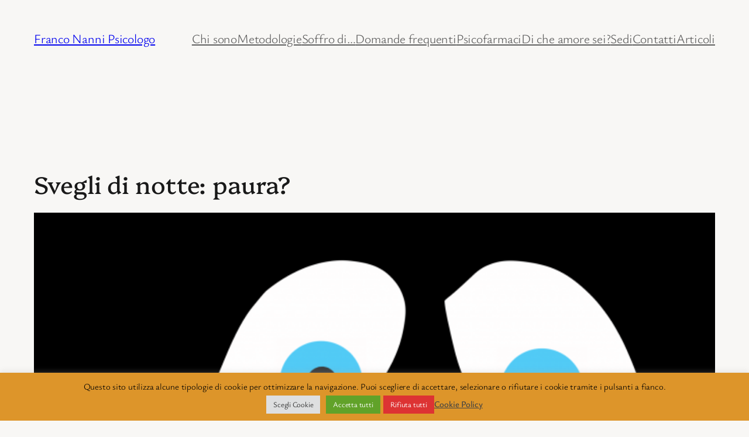

--- FILE ---
content_type: text/html; charset=utf-8
request_url: https://www.google.com/recaptcha/api2/anchor?ar=1&k=6LdS4rIUAAAAAKvGFYYqlIo53oG1YfaNs39OPrVl&co=aHR0cHM6Ly9wc2lrZS5pdDo0NDM.&hl=en&v=N67nZn4AqZkNcbeMu4prBgzg&size=invisible&anchor-ms=20000&execute-ms=30000&cb=xz3pqvxtzhil
body_size: 48667
content:
<!DOCTYPE HTML><html dir="ltr" lang="en"><head><meta http-equiv="Content-Type" content="text/html; charset=UTF-8">
<meta http-equiv="X-UA-Compatible" content="IE=edge">
<title>reCAPTCHA</title>
<style type="text/css">
/* cyrillic-ext */
@font-face {
  font-family: 'Roboto';
  font-style: normal;
  font-weight: 400;
  font-stretch: 100%;
  src: url(//fonts.gstatic.com/s/roboto/v48/KFO7CnqEu92Fr1ME7kSn66aGLdTylUAMa3GUBHMdazTgWw.woff2) format('woff2');
  unicode-range: U+0460-052F, U+1C80-1C8A, U+20B4, U+2DE0-2DFF, U+A640-A69F, U+FE2E-FE2F;
}
/* cyrillic */
@font-face {
  font-family: 'Roboto';
  font-style: normal;
  font-weight: 400;
  font-stretch: 100%;
  src: url(//fonts.gstatic.com/s/roboto/v48/KFO7CnqEu92Fr1ME7kSn66aGLdTylUAMa3iUBHMdazTgWw.woff2) format('woff2');
  unicode-range: U+0301, U+0400-045F, U+0490-0491, U+04B0-04B1, U+2116;
}
/* greek-ext */
@font-face {
  font-family: 'Roboto';
  font-style: normal;
  font-weight: 400;
  font-stretch: 100%;
  src: url(//fonts.gstatic.com/s/roboto/v48/KFO7CnqEu92Fr1ME7kSn66aGLdTylUAMa3CUBHMdazTgWw.woff2) format('woff2');
  unicode-range: U+1F00-1FFF;
}
/* greek */
@font-face {
  font-family: 'Roboto';
  font-style: normal;
  font-weight: 400;
  font-stretch: 100%;
  src: url(//fonts.gstatic.com/s/roboto/v48/KFO7CnqEu92Fr1ME7kSn66aGLdTylUAMa3-UBHMdazTgWw.woff2) format('woff2');
  unicode-range: U+0370-0377, U+037A-037F, U+0384-038A, U+038C, U+038E-03A1, U+03A3-03FF;
}
/* math */
@font-face {
  font-family: 'Roboto';
  font-style: normal;
  font-weight: 400;
  font-stretch: 100%;
  src: url(//fonts.gstatic.com/s/roboto/v48/KFO7CnqEu92Fr1ME7kSn66aGLdTylUAMawCUBHMdazTgWw.woff2) format('woff2');
  unicode-range: U+0302-0303, U+0305, U+0307-0308, U+0310, U+0312, U+0315, U+031A, U+0326-0327, U+032C, U+032F-0330, U+0332-0333, U+0338, U+033A, U+0346, U+034D, U+0391-03A1, U+03A3-03A9, U+03B1-03C9, U+03D1, U+03D5-03D6, U+03F0-03F1, U+03F4-03F5, U+2016-2017, U+2034-2038, U+203C, U+2040, U+2043, U+2047, U+2050, U+2057, U+205F, U+2070-2071, U+2074-208E, U+2090-209C, U+20D0-20DC, U+20E1, U+20E5-20EF, U+2100-2112, U+2114-2115, U+2117-2121, U+2123-214F, U+2190, U+2192, U+2194-21AE, U+21B0-21E5, U+21F1-21F2, U+21F4-2211, U+2213-2214, U+2216-22FF, U+2308-230B, U+2310, U+2319, U+231C-2321, U+2336-237A, U+237C, U+2395, U+239B-23B7, U+23D0, U+23DC-23E1, U+2474-2475, U+25AF, U+25B3, U+25B7, U+25BD, U+25C1, U+25CA, U+25CC, U+25FB, U+266D-266F, U+27C0-27FF, U+2900-2AFF, U+2B0E-2B11, U+2B30-2B4C, U+2BFE, U+3030, U+FF5B, U+FF5D, U+1D400-1D7FF, U+1EE00-1EEFF;
}
/* symbols */
@font-face {
  font-family: 'Roboto';
  font-style: normal;
  font-weight: 400;
  font-stretch: 100%;
  src: url(//fonts.gstatic.com/s/roboto/v48/KFO7CnqEu92Fr1ME7kSn66aGLdTylUAMaxKUBHMdazTgWw.woff2) format('woff2');
  unicode-range: U+0001-000C, U+000E-001F, U+007F-009F, U+20DD-20E0, U+20E2-20E4, U+2150-218F, U+2190, U+2192, U+2194-2199, U+21AF, U+21E6-21F0, U+21F3, U+2218-2219, U+2299, U+22C4-22C6, U+2300-243F, U+2440-244A, U+2460-24FF, U+25A0-27BF, U+2800-28FF, U+2921-2922, U+2981, U+29BF, U+29EB, U+2B00-2BFF, U+4DC0-4DFF, U+FFF9-FFFB, U+10140-1018E, U+10190-1019C, U+101A0, U+101D0-101FD, U+102E0-102FB, U+10E60-10E7E, U+1D2C0-1D2D3, U+1D2E0-1D37F, U+1F000-1F0FF, U+1F100-1F1AD, U+1F1E6-1F1FF, U+1F30D-1F30F, U+1F315, U+1F31C, U+1F31E, U+1F320-1F32C, U+1F336, U+1F378, U+1F37D, U+1F382, U+1F393-1F39F, U+1F3A7-1F3A8, U+1F3AC-1F3AF, U+1F3C2, U+1F3C4-1F3C6, U+1F3CA-1F3CE, U+1F3D4-1F3E0, U+1F3ED, U+1F3F1-1F3F3, U+1F3F5-1F3F7, U+1F408, U+1F415, U+1F41F, U+1F426, U+1F43F, U+1F441-1F442, U+1F444, U+1F446-1F449, U+1F44C-1F44E, U+1F453, U+1F46A, U+1F47D, U+1F4A3, U+1F4B0, U+1F4B3, U+1F4B9, U+1F4BB, U+1F4BF, U+1F4C8-1F4CB, U+1F4D6, U+1F4DA, U+1F4DF, U+1F4E3-1F4E6, U+1F4EA-1F4ED, U+1F4F7, U+1F4F9-1F4FB, U+1F4FD-1F4FE, U+1F503, U+1F507-1F50B, U+1F50D, U+1F512-1F513, U+1F53E-1F54A, U+1F54F-1F5FA, U+1F610, U+1F650-1F67F, U+1F687, U+1F68D, U+1F691, U+1F694, U+1F698, U+1F6AD, U+1F6B2, U+1F6B9-1F6BA, U+1F6BC, U+1F6C6-1F6CF, U+1F6D3-1F6D7, U+1F6E0-1F6EA, U+1F6F0-1F6F3, U+1F6F7-1F6FC, U+1F700-1F7FF, U+1F800-1F80B, U+1F810-1F847, U+1F850-1F859, U+1F860-1F887, U+1F890-1F8AD, U+1F8B0-1F8BB, U+1F8C0-1F8C1, U+1F900-1F90B, U+1F93B, U+1F946, U+1F984, U+1F996, U+1F9E9, U+1FA00-1FA6F, U+1FA70-1FA7C, U+1FA80-1FA89, U+1FA8F-1FAC6, U+1FACE-1FADC, U+1FADF-1FAE9, U+1FAF0-1FAF8, U+1FB00-1FBFF;
}
/* vietnamese */
@font-face {
  font-family: 'Roboto';
  font-style: normal;
  font-weight: 400;
  font-stretch: 100%;
  src: url(//fonts.gstatic.com/s/roboto/v48/KFO7CnqEu92Fr1ME7kSn66aGLdTylUAMa3OUBHMdazTgWw.woff2) format('woff2');
  unicode-range: U+0102-0103, U+0110-0111, U+0128-0129, U+0168-0169, U+01A0-01A1, U+01AF-01B0, U+0300-0301, U+0303-0304, U+0308-0309, U+0323, U+0329, U+1EA0-1EF9, U+20AB;
}
/* latin-ext */
@font-face {
  font-family: 'Roboto';
  font-style: normal;
  font-weight: 400;
  font-stretch: 100%;
  src: url(//fonts.gstatic.com/s/roboto/v48/KFO7CnqEu92Fr1ME7kSn66aGLdTylUAMa3KUBHMdazTgWw.woff2) format('woff2');
  unicode-range: U+0100-02BA, U+02BD-02C5, U+02C7-02CC, U+02CE-02D7, U+02DD-02FF, U+0304, U+0308, U+0329, U+1D00-1DBF, U+1E00-1E9F, U+1EF2-1EFF, U+2020, U+20A0-20AB, U+20AD-20C0, U+2113, U+2C60-2C7F, U+A720-A7FF;
}
/* latin */
@font-face {
  font-family: 'Roboto';
  font-style: normal;
  font-weight: 400;
  font-stretch: 100%;
  src: url(//fonts.gstatic.com/s/roboto/v48/KFO7CnqEu92Fr1ME7kSn66aGLdTylUAMa3yUBHMdazQ.woff2) format('woff2');
  unicode-range: U+0000-00FF, U+0131, U+0152-0153, U+02BB-02BC, U+02C6, U+02DA, U+02DC, U+0304, U+0308, U+0329, U+2000-206F, U+20AC, U+2122, U+2191, U+2193, U+2212, U+2215, U+FEFF, U+FFFD;
}
/* cyrillic-ext */
@font-face {
  font-family: 'Roboto';
  font-style: normal;
  font-weight: 500;
  font-stretch: 100%;
  src: url(//fonts.gstatic.com/s/roboto/v48/KFO7CnqEu92Fr1ME7kSn66aGLdTylUAMa3GUBHMdazTgWw.woff2) format('woff2');
  unicode-range: U+0460-052F, U+1C80-1C8A, U+20B4, U+2DE0-2DFF, U+A640-A69F, U+FE2E-FE2F;
}
/* cyrillic */
@font-face {
  font-family: 'Roboto';
  font-style: normal;
  font-weight: 500;
  font-stretch: 100%;
  src: url(//fonts.gstatic.com/s/roboto/v48/KFO7CnqEu92Fr1ME7kSn66aGLdTylUAMa3iUBHMdazTgWw.woff2) format('woff2');
  unicode-range: U+0301, U+0400-045F, U+0490-0491, U+04B0-04B1, U+2116;
}
/* greek-ext */
@font-face {
  font-family: 'Roboto';
  font-style: normal;
  font-weight: 500;
  font-stretch: 100%;
  src: url(//fonts.gstatic.com/s/roboto/v48/KFO7CnqEu92Fr1ME7kSn66aGLdTylUAMa3CUBHMdazTgWw.woff2) format('woff2');
  unicode-range: U+1F00-1FFF;
}
/* greek */
@font-face {
  font-family: 'Roboto';
  font-style: normal;
  font-weight: 500;
  font-stretch: 100%;
  src: url(//fonts.gstatic.com/s/roboto/v48/KFO7CnqEu92Fr1ME7kSn66aGLdTylUAMa3-UBHMdazTgWw.woff2) format('woff2');
  unicode-range: U+0370-0377, U+037A-037F, U+0384-038A, U+038C, U+038E-03A1, U+03A3-03FF;
}
/* math */
@font-face {
  font-family: 'Roboto';
  font-style: normal;
  font-weight: 500;
  font-stretch: 100%;
  src: url(//fonts.gstatic.com/s/roboto/v48/KFO7CnqEu92Fr1ME7kSn66aGLdTylUAMawCUBHMdazTgWw.woff2) format('woff2');
  unicode-range: U+0302-0303, U+0305, U+0307-0308, U+0310, U+0312, U+0315, U+031A, U+0326-0327, U+032C, U+032F-0330, U+0332-0333, U+0338, U+033A, U+0346, U+034D, U+0391-03A1, U+03A3-03A9, U+03B1-03C9, U+03D1, U+03D5-03D6, U+03F0-03F1, U+03F4-03F5, U+2016-2017, U+2034-2038, U+203C, U+2040, U+2043, U+2047, U+2050, U+2057, U+205F, U+2070-2071, U+2074-208E, U+2090-209C, U+20D0-20DC, U+20E1, U+20E5-20EF, U+2100-2112, U+2114-2115, U+2117-2121, U+2123-214F, U+2190, U+2192, U+2194-21AE, U+21B0-21E5, U+21F1-21F2, U+21F4-2211, U+2213-2214, U+2216-22FF, U+2308-230B, U+2310, U+2319, U+231C-2321, U+2336-237A, U+237C, U+2395, U+239B-23B7, U+23D0, U+23DC-23E1, U+2474-2475, U+25AF, U+25B3, U+25B7, U+25BD, U+25C1, U+25CA, U+25CC, U+25FB, U+266D-266F, U+27C0-27FF, U+2900-2AFF, U+2B0E-2B11, U+2B30-2B4C, U+2BFE, U+3030, U+FF5B, U+FF5D, U+1D400-1D7FF, U+1EE00-1EEFF;
}
/* symbols */
@font-face {
  font-family: 'Roboto';
  font-style: normal;
  font-weight: 500;
  font-stretch: 100%;
  src: url(//fonts.gstatic.com/s/roboto/v48/KFO7CnqEu92Fr1ME7kSn66aGLdTylUAMaxKUBHMdazTgWw.woff2) format('woff2');
  unicode-range: U+0001-000C, U+000E-001F, U+007F-009F, U+20DD-20E0, U+20E2-20E4, U+2150-218F, U+2190, U+2192, U+2194-2199, U+21AF, U+21E6-21F0, U+21F3, U+2218-2219, U+2299, U+22C4-22C6, U+2300-243F, U+2440-244A, U+2460-24FF, U+25A0-27BF, U+2800-28FF, U+2921-2922, U+2981, U+29BF, U+29EB, U+2B00-2BFF, U+4DC0-4DFF, U+FFF9-FFFB, U+10140-1018E, U+10190-1019C, U+101A0, U+101D0-101FD, U+102E0-102FB, U+10E60-10E7E, U+1D2C0-1D2D3, U+1D2E0-1D37F, U+1F000-1F0FF, U+1F100-1F1AD, U+1F1E6-1F1FF, U+1F30D-1F30F, U+1F315, U+1F31C, U+1F31E, U+1F320-1F32C, U+1F336, U+1F378, U+1F37D, U+1F382, U+1F393-1F39F, U+1F3A7-1F3A8, U+1F3AC-1F3AF, U+1F3C2, U+1F3C4-1F3C6, U+1F3CA-1F3CE, U+1F3D4-1F3E0, U+1F3ED, U+1F3F1-1F3F3, U+1F3F5-1F3F7, U+1F408, U+1F415, U+1F41F, U+1F426, U+1F43F, U+1F441-1F442, U+1F444, U+1F446-1F449, U+1F44C-1F44E, U+1F453, U+1F46A, U+1F47D, U+1F4A3, U+1F4B0, U+1F4B3, U+1F4B9, U+1F4BB, U+1F4BF, U+1F4C8-1F4CB, U+1F4D6, U+1F4DA, U+1F4DF, U+1F4E3-1F4E6, U+1F4EA-1F4ED, U+1F4F7, U+1F4F9-1F4FB, U+1F4FD-1F4FE, U+1F503, U+1F507-1F50B, U+1F50D, U+1F512-1F513, U+1F53E-1F54A, U+1F54F-1F5FA, U+1F610, U+1F650-1F67F, U+1F687, U+1F68D, U+1F691, U+1F694, U+1F698, U+1F6AD, U+1F6B2, U+1F6B9-1F6BA, U+1F6BC, U+1F6C6-1F6CF, U+1F6D3-1F6D7, U+1F6E0-1F6EA, U+1F6F0-1F6F3, U+1F6F7-1F6FC, U+1F700-1F7FF, U+1F800-1F80B, U+1F810-1F847, U+1F850-1F859, U+1F860-1F887, U+1F890-1F8AD, U+1F8B0-1F8BB, U+1F8C0-1F8C1, U+1F900-1F90B, U+1F93B, U+1F946, U+1F984, U+1F996, U+1F9E9, U+1FA00-1FA6F, U+1FA70-1FA7C, U+1FA80-1FA89, U+1FA8F-1FAC6, U+1FACE-1FADC, U+1FADF-1FAE9, U+1FAF0-1FAF8, U+1FB00-1FBFF;
}
/* vietnamese */
@font-face {
  font-family: 'Roboto';
  font-style: normal;
  font-weight: 500;
  font-stretch: 100%;
  src: url(//fonts.gstatic.com/s/roboto/v48/KFO7CnqEu92Fr1ME7kSn66aGLdTylUAMa3OUBHMdazTgWw.woff2) format('woff2');
  unicode-range: U+0102-0103, U+0110-0111, U+0128-0129, U+0168-0169, U+01A0-01A1, U+01AF-01B0, U+0300-0301, U+0303-0304, U+0308-0309, U+0323, U+0329, U+1EA0-1EF9, U+20AB;
}
/* latin-ext */
@font-face {
  font-family: 'Roboto';
  font-style: normal;
  font-weight: 500;
  font-stretch: 100%;
  src: url(//fonts.gstatic.com/s/roboto/v48/KFO7CnqEu92Fr1ME7kSn66aGLdTylUAMa3KUBHMdazTgWw.woff2) format('woff2');
  unicode-range: U+0100-02BA, U+02BD-02C5, U+02C7-02CC, U+02CE-02D7, U+02DD-02FF, U+0304, U+0308, U+0329, U+1D00-1DBF, U+1E00-1E9F, U+1EF2-1EFF, U+2020, U+20A0-20AB, U+20AD-20C0, U+2113, U+2C60-2C7F, U+A720-A7FF;
}
/* latin */
@font-face {
  font-family: 'Roboto';
  font-style: normal;
  font-weight: 500;
  font-stretch: 100%;
  src: url(//fonts.gstatic.com/s/roboto/v48/KFO7CnqEu92Fr1ME7kSn66aGLdTylUAMa3yUBHMdazQ.woff2) format('woff2');
  unicode-range: U+0000-00FF, U+0131, U+0152-0153, U+02BB-02BC, U+02C6, U+02DA, U+02DC, U+0304, U+0308, U+0329, U+2000-206F, U+20AC, U+2122, U+2191, U+2193, U+2212, U+2215, U+FEFF, U+FFFD;
}
/* cyrillic-ext */
@font-face {
  font-family: 'Roboto';
  font-style: normal;
  font-weight: 900;
  font-stretch: 100%;
  src: url(//fonts.gstatic.com/s/roboto/v48/KFO7CnqEu92Fr1ME7kSn66aGLdTylUAMa3GUBHMdazTgWw.woff2) format('woff2');
  unicode-range: U+0460-052F, U+1C80-1C8A, U+20B4, U+2DE0-2DFF, U+A640-A69F, U+FE2E-FE2F;
}
/* cyrillic */
@font-face {
  font-family: 'Roboto';
  font-style: normal;
  font-weight: 900;
  font-stretch: 100%;
  src: url(//fonts.gstatic.com/s/roboto/v48/KFO7CnqEu92Fr1ME7kSn66aGLdTylUAMa3iUBHMdazTgWw.woff2) format('woff2');
  unicode-range: U+0301, U+0400-045F, U+0490-0491, U+04B0-04B1, U+2116;
}
/* greek-ext */
@font-face {
  font-family: 'Roboto';
  font-style: normal;
  font-weight: 900;
  font-stretch: 100%;
  src: url(//fonts.gstatic.com/s/roboto/v48/KFO7CnqEu92Fr1ME7kSn66aGLdTylUAMa3CUBHMdazTgWw.woff2) format('woff2');
  unicode-range: U+1F00-1FFF;
}
/* greek */
@font-face {
  font-family: 'Roboto';
  font-style: normal;
  font-weight: 900;
  font-stretch: 100%;
  src: url(//fonts.gstatic.com/s/roboto/v48/KFO7CnqEu92Fr1ME7kSn66aGLdTylUAMa3-UBHMdazTgWw.woff2) format('woff2');
  unicode-range: U+0370-0377, U+037A-037F, U+0384-038A, U+038C, U+038E-03A1, U+03A3-03FF;
}
/* math */
@font-face {
  font-family: 'Roboto';
  font-style: normal;
  font-weight: 900;
  font-stretch: 100%;
  src: url(//fonts.gstatic.com/s/roboto/v48/KFO7CnqEu92Fr1ME7kSn66aGLdTylUAMawCUBHMdazTgWw.woff2) format('woff2');
  unicode-range: U+0302-0303, U+0305, U+0307-0308, U+0310, U+0312, U+0315, U+031A, U+0326-0327, U+032C, U+032F-0330, U+0332-0333, U+0338, U+033A, U+0346, U+034D, U+0391-03A1, U+03A3-03A9, U+03B1-03C9, U+03D1, U+03D5-03D6, U+03F0-03F1, U+03F4-03F5, U+2016-2017, U+2034-2038, U+203C, U+2040, U+2043, U+2047, U+2050, U+2057, U+205F, U+2070-2071, U+2074-208E, U+2090-209C, U+20D0-20DC, U+20E1, U+20E5-20EF, U+2100-2112, U+2114-2115, U+2117-2121, U+2123-214F, U+2190, U+2192, U+2194-21AE, U+21B0-21E5, U+21F1-21F2, U+21F4-2211, U+2213-2214, U+2216-22FF, U+2308-230B, U+2310, U+2319, U+231C-2321, U+2336-237A, U+237C, U+2395, U+239B-23B7, U+23D0, U+23DC-23E1, U+2474-2475, U+25AF, U+25B3, U+25B7, U+25BD, U+25C1, U+25CA, U+25CC, U+25FB, U+266D-266F, U+27C0-27FF, U+2900-2AFF, U+2B0E-2B11, U+2B30-2B4C, U+2BFE, U+3030, U+FF5B, U+FF5D, U+1D400-1D7FF, U+1EE00-1EEFF;
}
/* symbols */
@font-face {
  font-family: 'Roboto';
  font-style: normal;
  font-weight: 900;
  font-stretch: 100%;
  src: url(//fonts.gstatic.com/s/roboto/v48/KFO7CnqEu92Fr1ME7kSn66aGLdTylUAMaxKUBHMdazTgWw.woff2) format('woff2');
  unicode-range: U+0001-000C, U+000E-001F, U+007F-009F, U+20DD-20E0, U+20E2-20E4, U+2150-218F, U+2190, U+2192, U+2194-2199, U+21AF, U+21E6-21F0, U+21F3, U+2218-2219, U+2299, U+22C4-22C6, U+2300-243F, U+2440-244A, U+2460-24FF, U+25A0-27BF, U+2800-28FF, U+2921-2922, U+2981, U+29BF, U+29EB, U+2B00-2BFF, U+4DC0-4DFF, U+FFF9-FFFB, U+10140-1018E, U+10190-1019C, U+101A0, U+101D0-101FD, U+102E0-102FB, U+10E60-10E7E, U+1D2C0-1D2D3, U+1D2E0-1D37F, U+1F000-1F0FF, U+1F100-1F1AD, U+1F1E6-1F1FF, U+1F30D-1F30F, U+1F315, U+1F31C, U+1F31E, U+1F320-1F32C, U+1F336, U+1F378, U+1F37D, U+1F382, U+1F393-1F39F, U+1F3A7-1F3A8, U+1F3AC-1F3AF, U+1F3C2, U+1F3C4-1F3C6, U+1F3CA-1F3CE, U+1F3D4-1F3E0, U+1F3ED, U+1F3F1-1F3F3, U+1F3F5-1F3F7, U+1F408, U+1F415, U+1F41F, U+1F426, U+1F43F, U+1F441-1F442, U+1F444, U+1F446-1F449, U+1F44C-1F44E, U+1F453, U+1F46A, U+1F47D, U+1F4A3, U+1F4B0, U+1F4B3, U+1F4B9, U+1F4BB, U+1F4BF, U+1F4C8-1F4CB, U+1F4D6, U+1F4DA, U+1F4DF, U+1F4E3-1F4E6, U+1F4EA-1F4ED, U+1F4F7, U+1F4F9-1F4FB, U+1F4FD-1F4FE, U+1F503, U+1F507-1F50B, U+1F50D, U+1F512-1F513, U+1F53E-1F54A, U+1F54F-1F5FA, U+1F610, U+1F650-1F67F, U+1F687, U+1F68D, U+1F691, U+1F694, U+1F698, U+1F6AD, U+1F6B2, U+1F6B9-1F6BA, U+1F6BC, U+1F6C6-1F6CF, U+1F6D3-1F6D7, U+1F6E0-1F6EA, U+1F6F0-1F6F3, U+1F6F7-1F6FC, U+1F700-1F7FF, U+1F800-1F80B, U+1F810-1F847, U+1F850-1F859, U+1F860-1F887, U+1F890-1F8AD, U+1F8B0-1F8BB, U+1F8C0-1F8C1, U+1F900-1F90B, U+1F93B, U+1F946, U+1F984, U+1F996, U+1F9E9, U+1FA00-1FA6F, U+1FA70-1FA7C, U+1FA80-1FA89, U+1FA8F-1FAC6, U+1FACE-1FADC, U+1FADF-1FAE9, U+1FAF0-1FAF8, U+1FB00-1FBFF;
}
/* vietnamese */
@font-face {
  font-family: 'Roboto';
  font-style: normal;
  font-weight: 900;
  font-stretch: 100%;
  src: url(//fonts.gstatic.com/s/roboto/v48/KFO7CnqEu92Fr1ME7kSn66aGLdTylUAMa3OUBHMdazTgWw.woff2) format('woff2');
  unicode-range: U+0102-0103, U+0110-0111, U+0128-0129, U+0168-0169, U+01A0-01A1, U+01AF-01B0, U+0300-0301, U+0303-0304, U+0308-0309, U+0323, U+0329, U+1EA0-1EF9, U+20AB;
}
/* latin-ext */
@font-face {
  font-family: 'Roboto';
  font-style: normal;
  font-weight: 900;
  font-stretch: 100%;
  src: url(//fonts.gstatic.com/s/roboto/v48/KFO7CnqEu92Fr1ME7kSn66aGLdTylUAMa3KUBHMdazTgWw.woff2) format('woff2');
  unicode-range: U+0100-02BA, U+02BD-02C5, U+02C7-02CC, U+02CE-02D7, U+02DD-02FF, U+0304, U+0308, U+0329, U+1D00-1DBF, U+1E00-1E9F, U+1EF2-1EFF, U+2020, U+20A0-20AB, U+20AD-20C0, U+2113, U+2C60-2C7F, U+A720-A7FF;
}
/* latin */
@font-face {
  font-family: 'Roboto';
  font-style: normal;
  font-weight: 900;
  font-stretch: 100%;
  src: url(//fonts.gstatic.com/s/roboto/v48/KFO7CnqEu92Fr1ME7kSn66aGLdTylUAMa3yUBHMdazQ.woff2) format('woff2');
  unicode-range: U+0000-00FF, U+0131, U+0152-0153, U+02BB-02BC, U+02C6, U+02DA, U+02DC, U+0304, U+0308, U+0329, U+2000-206F, U+20AC, U+2122, U+2191, U+2193, U+2212, U+2215, U+FEFF, U+FFFD;
}

</style>
<link rel="stylesheet" type="text/css" href="https://www.gstatic.com/recaptcha/releases/N67nZn4AqZkNcbeMu4prBgzg/styles__ltr.css">
<script nonce="PdnSGBkCHD_5bNnZMLwo8w" type="text/javascript">window['__recaptcha_api'] = 'https://www.google.com/recaptcha/api2/';</script>
<script type="text/javascript" src="https://www.gstatic.com/recaptcha/releases/N67nZn4AqZkNcbeMu4prBgzg/recaptcha__en.js" nonce="PdnSGBkCHD_5bNnZMLwo8w">
      
    </script></head>
<body><div id="rc-anchor-alert" class="rc-anchor-alert"></div>
<input type="hidden" id="recaptcha-token" value="[base64]">
<script type="text/javascript" nonce="PdnSGBkCHD_5bNnZMLwo8w">
      recaptcha.anchor.Main.init("[\x22ainput\x22,[\x22bgdata\x22,\x22\x22,\[base64]/[base64]/[base64]/[base64]/[base64]/UltsKytdPUU6KEU8MjA0OD9SW2wrK109RT4+NnwxOTI6KChFJjY0NTEyKT09NTUyOTYmJk0rMTxjLmxlbmd0aCYmKGMuY2hhckNvZGVBdChNKzEpJjY0NTEyKT09NTYzMjA/[base64]/[base64]/[base64]/[base64]/[base64]/[base64]/[base64]\x22,\[base64]\x22,\x22wrvDoMK0woDDvFfCjS9Key3CpcO8Xjw9woBbwo9Sw5XDnRdTBsKHVnQmXUPCqMKDwrDDrGVowqsyI2EyHjRYw4tMBhU4w6hYw5UuZxJ9wp/DgsKsw4zCvMKHwoVILMOwwqvCpcKJLhPDl3PCmMOEKMOaZMOFw5PDm8K4Vjxdcl/[base64]/Cj3bDuxU3KcOWZz5ewqPCqy/CkMOQEcK5AsOKGsKiw5vCuMKQw6BpNDdvw4PDpcOEw7fDn8KUw5AwbMKaV8OBw79cwpPDgXHCtMKnw5/CjmHDhE13ADPDqcKcw7QNw5bDjX/[base64]/DtDMow65NEMKVS8KFcXHDqsK+wrcxD8KVXzIgcsKVwq9Ww4vCmWbDrcO8w70eAE4tw6ACVWJ0w6JLcsONCHPDj8KmaXLCkMKyFcKvMDvCgB/[base64]/[base64]/DjwApw5bCgUlJw7VGEg/Ckj3Cp1nCmMOresOEIcOqc8OwQDJmKigdwqV7PcKzw4DCiFAGw68Mw7TDisKcXMKTw7NWw7HDjiXCl2M/[base64]/DnFLDtMK7w4VVPH3Dhh5HWBRUVx0YHsO/wpzCgcOceMOSYFcdH13Cm8K9c8O1GMOewrZdb8OEwp9VLcKIwqIaGCkrElUqelIKGcOgCmvDoF/CkyA4w5l1wofCosOKEGIdw7pcOMK1wobCqcKyw53CtMOzw4/CiMONDsO7wo0nwp7CqxrDp8KZcsOgacOTZjbDrxpkw5MqWMO6w77DjntVwrkwbsK+EiDDmMOow4R9wpLCg3Nbw7/[base64]/wovDqxZMOzhiw43DglHCr0p6PGMZDMOIS8KjbnHDmsO8PHAdQDTDnGfDuMOPw717wr7Cj8Ogwq4Cw5c3w4LCvyTDvsOGa2DCmXvCuFRNw7vDpMOawrh4R8OnwpPCjwBkwqTCncKywrlUw7/CpjU2b8OdQXvDpMKHZsKIw5kew4JuOyLCuMOZOiXCtDx7wqI/[base64]/Di8KXHcKmw7dRwoLDumvDgz5Lw5vDmy7CmifDjMOOJsOMQMOLBn5UwqlkwpQIwr/DljdtQCQNwqxjAsKnAEsgwpnCl0suPxPCncOAY8ORwpVpw4vCq8OAXcOmw6PDgsK/[base64]/w7oCwrxGwpMOAS7Djy7Cv8KULHEqw47CrgjDn8KFwrA/c8OHw6jClCUzJMKbJgvClcOfSsOYwqQlw6Jvw5pyw4c3H8O0aRo9wo5Bw6jCssOsankLw4PCvmMaKcKXw6DCosO7w509SWzCpMKrZ8O5HhjDtSTDjWXCksKdEAfDgw7Ctm/CpMKOwpLCl1gVDW85czAcTMK5ZsK7w7/Cg2HDlmEbw4PDh2lXFmDDszzDvsOOwq7ClEgfIsOhwrEXw6hswqzDucKVw7YAXMK1ICkxwpxhw4nCvMK3eis3OSoFw7YHwqIawp7CmmbCscKLwpAuLMKGwqXCrmfCqT/DiMKgaxDDjj9rMzLDmsK8fiokYRrDv8OCCxBmSMONw51JHsOmw5TCpT7DrmFCw5ZXOxtAw4sSWGLDj2fCuS/DpsOYw6nCmA4BJlnCt2E7w47ClMKxY25xK03DrjY/esKqwqfCoEXCqwnDkcO8wqvDmWvCuEHDnsOOwqrDpMK4acO3wqtQDTMCDE3CtAPCo2R8wpDDlMOif19kNMO9w5bCiF/CtQZUwp7DnUJ8dsKQI1bCmR7DjcKXdMOAeGvDm8OlKsOBEcKrwoPDojA4WhnDo28mw70hwobDqsKpHsK9FcKjMsOTw7DDpMOVwr9Qw5Yjw7vDim/Cuxg6ZGM4w4Ydw7vCjA4pen1tCx9vw7YuVSN7NMO1wrXChBjCqAwtF8OCwpknw5FOwrzDt8Obwp4TN0vDi8K1DwjCrkAUwqNfwq/Cg8O7S8K/w65Hwq/Cr0BoN8O8w4DCuDvDjxrDhcKhw5ZNwpRtJU1ZwqDDqsK4w7bCrx1xw6fDqsKVwrB3TUZvwqjCvxvCoQA3w6bDkV3DojVfw6nDnSjCpVolw4jCjzHDvcOyDsOUB8Kyw7TDpyPCtsKMP8O2fi1Uw6/DgjPCpsKuwo3ChcKab8OUw5LCvUVaSsKFw4PCpMOcccOXwqPDsMKYQMOfw6omw5JIRA41ZcOWFsK/wpNOwrsZwrM9STBhe3nDmCDCpsKywoY8wrAtwr3Dp3FUB3TClkUkP8OISG9rQsO1KMKJwqLCncO0w7XDnUg1ecOMwqnDkcOqPw/ChjkQwpnCp8OYAsKRGE45w5fDnSA+anA4w6wJwr0/[base64]/[base64]/ChArDkDFAw4rCkghELcOPw77CtD3CmBJmwrsFw6jCt8OJw5BDNCcuDMK5GMO4N8OSwqUGw47CnsKtw5c7DAFDMMKfGANTOGUXwpHDmyrChBRFdwUdw4LCnmUDw7zCjn9bw4jDkCvDlcK7IcKyKm0Swr7CpsK8wr3DgsOFw7HDo8KowrDDgsKBw57Drm/DjHEow6N1wrLDoGDDpsKULX0pUzkdw6IDEm95wqsdAMOlHkVvT33Cn8ODwr3DnMKewoI1w6AnwqMhdXPDhWHCk8KneRRawq5OdMOtcsKlwow3ccKtwpYiw7t4BAMQw48+w7cSIsOeIU/CmB/CqQ9hw4zDh8OCwp3Cr8KBw63DihrCuUbDhcKDfMK9w6bCm8KQO8KGw6nCmSRQwoc6FcKHw7IkwpFtw5fCosOmNcO3wqdmw4RYXxHCqsKqwoDDiBhdwqDDhcKBTcOQwogcw5rDgljDqcK5w4XCvcKbKTnDiSbDlcO/w6c5wqrDj8KuwoxOw7caJ1PDi03CmnjChcO2McOyw7cPbkvDisOlw7oKfS/[base64]/[base64]/DmsKqIStfdsOHcMOOF8OtwphVBlJxw5NhwosQXHsKCzDDnH1LN8K4a3c/XU1/w5FbBcKMw47CmcOjFxkXw7Z4AsK5BsO4wp4jUHPCtUcTIsKZVC/DlcO5NsOQw59wNsKZwpnDiiA9wq8Ew6BAY8KAIVDCg8OEBcO9w6XDssOIwr0LTHvCtFDDsC4Ywp8Nw7/CjcK9ZEPDjsOYMU/DlcKDSsK+QSzCkwRHw6xLwrbCgDkuE8O2ARcxw4cQa8KawrbCkkDClETDgyDCg8OuwpTDg8KDQMOYcUMhw69PeGxTTcO5Q3jCg8KcFMKHw4wCBQ3Dkj45a2jDhsOdw7Q4F8KbUwoKw4ouwopRw7Jsw5fDjH7CmcO/ek8cOMKDYsO+RMOHbXIJw7/Dr24EwoobawvCl8O+woI5XBdAw5c+wpjCusKrIcKRXCEtIiPCncKfQ8OGbMOYLVYGH0XDhsK6TsKyw6zDkCrDt1BefH/[base64]/BWAkD8Kcd8Ohw7Iaw6E5w5BOJsOla8OTOcO0CFrDvScaw4AZwoTDr8KjVQUURcKhwpZrd1vDpy3ChibDqmNwICXDry8tW8OhIcO2HX3CoMKVwrfDhEnDscOkw5B0VBcMwq9cwqTDvGpTw7PCh3oHcBLDlMKpFGJYw5ZTwpY4w6nCvVFkwojDjsO6eQBHQD0Dw5xfwp/DrwFuT8OId30Zw6PCh8OZRMKEEVfCvsO+DsK8wobDmMOvMCx6UwhJw4TCmkoVwpHCrcOpwoHCgsORGgHCiHJ2RE0Vw5HDpcKYcTJkwp/CsMKWbUMdeMKyARpfw4o5wqtQFMOXw6B3w6PCtxvCmMKODsOLCEMxCkA3V8Otw60fYcODwqUewrcEY2MTwrfDtXNiwqfDqFrDn8KeBMKhwr1uY8KSPsOqQ8OjworCgHd9wq/[base64]/CucKiHXvCsTFmQQLCnRrDt8K0wo/CtiLDkMKAw7LDrELCjiPDiVIjWcOPC2I8Qx3DjCVCdn4bwobClMO0FlJXdD/CnMOZwo8zXjMQQlvCtsO0wqvDk8KEw5jChCPDusODw6fClEVewoLCj8KgwqPDtcKrXDnCm8Kpw59RwrwlwrDDpMKmw4cxw6kvKSloScOcBj7CsT/[base64]/[base64]/Ds3dCw7HDrcO3w7PDtRl/wrENTsO5KcOpw7/[base64]/DtsOtLMOnwrrChsORNQcCw6zCm3TCkhbCi3TCliXCn17CmkIlWmgZwoBlwp/DoVVswpbCp8Opw4bDtMO7wr0EwoEnGsOEwp9dKXssw7t5H8Obwql5w40vB3oQw4MHZCvCn8OdOAB6wrnDvSDDnsKHwpXCgMKfwqHDn8K8OcK+VcKxwpkfLgVvMjvCncK1fcOUXcKLKsK2wqzDkCTDmXjDjmABdEh+Q8OqVh3DsD/[base64]/DocKHZijCgCp1wqoZwq/Cm8OTIjHDosKCw4QgwqLCn27CoD7CqsKMHicae8KCasKpwo3DpsKAXMO1bzloHSMrwq3CrE7CtcOlwrHClsO0VMKgDxXCmwMlwrvCu8OHwonDvcKuHRHCn1gqwrPCtsKYw6NuQz7CnnIHw6Jhw6fDhCh/[base64]/w5LChcK4wrYGL0djEMKUdMO0wptLLBVbwqckw5/DssOjw4ETwqfDqA1AwrfCnkAJw6PCosOUG1rDqsOtw5hvw5/DonbCpGfDjsOfw61Xwp3CkGLDg8Ovw7ArSMOTEVDDhsKKw5NqEsKYfMKEw5ldw4gAMMOFw4xHw6MdEDbCkCMfwolNfyXCqzpZGwTCqzjCkEYJwqQZw6PDhUBkdsOrW8KHNTLCkMOKwqzCrGZ/[base64]/DssOzb8Obw4XChQ7DhjwbX8KKRj1VY8KWb8KUwpcFw7kBwrbCsMKFw5DCsVgzw4zCnH17dMOdw7whBsKiJUZzQ8OIw7zDksOkw4rDpCbCnsK1w5rDtl/DoVvDpR/DjcKHDmDDjQnCuwrDnSZnwo1Wwo5Vwr/DjBgkwqjCoH1Cw7XDtTTCikfCh0XDn8Kfw4dqw4vDr8KMEg3ChXDDgTVvIFrDqMO4wpjCo8OSM8Kjw61kwrLCmhxtw77Dp2BNRcOSwpjCt8KqAMKpwqUxwofDlsOQR8KbwrvCvT/CgsOiCXtAKBRyw4HCoxTCjMKrwqZpw43ClsKRwpDCuMKxw64sLzgiwrxQwrxpIA5XHMKwMAvChg9kCcKAwqYPw7sIw5vCuBzCksKdPljCgMKswrRjw7kEWcOyw6PCkWR0F8Kww7NcKF/CgA9qw6PDuiDDqMKnHcKQAMOAL8ORw4g/woPCvcOMNcO/[base64]/CpcKDw4jCt2YPfSMvcz9LHnlWw6fDvxYEHMOUw5QKw7rDhxB9U8OMAsKVQcKdwpbCjsOGaVhaVSLCh2clE8OiC2fCnAUZwqzDssOmSsK+wqPDgEnCqsOrw7dNwrZBdsKCw6PDoMOOw65Ow5bDhMKcwq3DllPCuj/[base64]/YTgtwo3Cng7ChxjDocO7woI4CsORGWl6w4dEY8KVwpofRcOQw7UYwpvDm37CpMOCK8OwWcK2JsKsQsOAGsKnwoptPQDDqmTCsT8PwplwwqE3OEwLOMKdI8OhL8OPTsOOQ8OkwozCs37Cl8KgwpMScsOBa8KJw4M6JsKoGcOuw6zCp0BLwpdOEgnDjcKDOsOyOMO/w7Npw7/DucKmDCIfJMOFC8OHJcKsNAQnKcKhw43CqSnDpsOawq9zLcK3F3QUTMKVwrDCosONEcO3w6ECVMOVw5QGJkfDhE3DksO5wpBEasKXw4NtOTtZwoMfA8OBGsOpwrcCYsKtKy8PwpPCk8KnwpVrw5LDrcKfKmjCt0nCmWgjJcKnw4ELwpbCsk46DDkCHzV/wqYeGB5ZG8OiZF9DIyLCr8KZDcKkwqbDvsOkw5bDuD8qFsKIwrzDnU5hOcOPwoBUNU3Dkx1AZhg8w43DqMKowpDDvX/CqiVtPcOFfEoQw5/[base64]/[base64]/[base64]/DlcKhUMOewoJ/V8K5wpPDtsKxw5/[base64]/DrsKewoALIsK1w6B+HcKXXcOQw48CVSnCqVXCi1zClnjCiMODBRfCgTcrw5vDhgzCkcOvXX5vw57CmcOlw4I9wrJvCkIoQiNSc8K0w4NLwqoQw6jDrHJiw7Y/wq5sw5g5wpXClsKdVsOCPVxAAMOtwrJPMMOew6PDn8Ofw4NEFsORwqosLVlAVsOgbWfDssKzwqhIw6pxw7TDmMOED8KoVV3Dn8ODwrh8GsOsHQJ0FsKPalwLIGdnbMK/QmTCkA7CqyxZLX7CgkYxwo55wqJpw7LCl8KwwqPCj8K7eMOLElPCqFnDlDV3P8OBXMO8RhkRw7HCuH1zVcKpw75lwpoTwolTwpAVw5TDicOdMsKgU8O/[base64]/DqsKmYgPCucKJHXccRMONw4bDmRPChcOcwo7CkQHCs0cbw4fDlMOJVMOewqHDucKFw7vCuxjDhQRVF8OkO1/Dnn7Du2UoFsK5EWwYw5toSS13C8KGwq7CncKJIsKtw5HDowcDwqJyw7/CkBPDtsKZwrdWw5LDjSrDoSDCklkrcsOMC2TCtlPDszHCkcOnw4YCw6PCkcODJyLDrmVvw71AZcK/[base64]/CoFvDoBDCvMKKwpzCuS3DosOpS8OJw4PCqVVrKMKww4E8dMKdDmw2ecKcwqkOwqxCwr7DpVEVw4XDlH5PQUEJFMKZHgQWNmDDnVNBSjRROy8baiHDqz3DsQzChDPCtcK+LAfDiSbDj3BAw5fDvRwMwp9sw53DnmjDiEplTEbCqVMTwqLDqE/Dl8OhJE/[base64]/w6fDvcOIw6kRwo16w7HClEQgw5MDw5J1dcKpwpbDqcOlcsKawpXCkTHCkcOnwpHCjMOufynCiMODw4xHwoVawqA2w7gTw5XDh2zCs8Knw6rDgMKlw4jDv8OCw6howr/[base64]/[base64]/[base64]/[base64]/CkMKrYjbCpsOewp1GGMO5JMKsw4TCmVDDoDgowoTDkX5Yw7x6F8K1wq4bE8K2b8OEBlBtw4VvasKTXMKvM8OVV8KcZsKhTyFuwo9iwrTCgsOMwqvCrMOOL8OBU8KEZMOEwrnDmyUUF8ONFsOdCcOswqYJw6zDp1PClSpAwrd1aG/Dr3N8eUrCj8Kqw7RewowgSMOLQ8K1w6vCgMKzL2TCv8OoKcKsTi4yMsOlUSVUOcO+w4clw7vDvknChSPDuVxIFURTbcKDwpbCtMKYMnHCp8KnZMKISsOkwoDCgD4RQxZZwqnDpcOXwrVCw4nDsBXCtRvDhENCwo/CtGHChxHCqloIw60tPDN4wpLDmTnCjcOIw5jCtADDgMOREsOGHsKiw6sgSWInw4VQwrAabTfDo2vCo27Djy3CnjXCo8KSIsOXwoh0wpzDsx3DjcOjwpMuwq3DisOuU09YAsKabcKAwpZewp0Rw7hlLxTCnULDkMOMB1/CksOmXBZTw501QMKPw4IRw5ZdJ0I8w7zDuTHDr2LCp8OlEsOTLTzDmSlOccKsw4DDssODwoLCiC9oDgzDhTLClMOAw7PDnjjCix/ChMKBfhTDhUDDsWbDtRDDjmDDosKmwpY6WcK9O1HCsHBrKDjCgcKew60lwqowRcOLw5JIwr7CvMKHw5cjwrfCl8KEwrXCsDvDhlEnw73DgxfCrlxBT2VFSFw9wopaY8OywppNw4Jyw4PDqSfDkyxSIAc9w4jCgMOMfDUMwpXCpsK0w6zCtMKZJy7CqsOAUHPCvCrCgF/[base64]/DsQY1wonClSrDhMOtJSR5w51sccO/w69pEcOxacKoaMKYwrfCocKEwrQsIsOfwqp9VEbDkSNQHy7Dvi9zScK5A8OyPicYw5Z5wq/Cs8OZWcOowo/Dm8KVW8KyasOMBcOmwrHDnjLDiiAvfA0KwpPCgcKUAcKBw4rDmMKZPHVCUGdJZ8KaY2fChcOpdWTDgDcPRsObwpPDpsKDwr1/RcKhUMKswqkfwq87eTXDucK1wo/CssOvag5ewqkKw57DgsOHdcKOYMK2X8KBZsK9FVQ2wqcLe3AWIhDCrh9zw47DpXpSwrk3SCNkYMKdH8Kww6FyAcKuFUINwrklR8OTw68TdMOTw6dHw60QJhnCtMOTw4ZWbMKxwqtcHsO1HiXDgBfCilzDhw/CiAjCuR1JSsOiS8OGw4UjJzYgQ8KiwrbCvWsuf8KTwrhyIcKZasOTwowdw6A6woQZwprDi1bCvMKgbsKQNsKrAw/DmsO2wopPHDHDhHRMwpBRw4DCoywGw4IHHFBuRR7CrGoLWMK9KsKEwrV/d8O4w5fCpsOqwrw3FTjCrsK+w5TDs8KPAcK+MzRhLE8Dwq4hw5cVw6NgwpzCoRrCrsK3w5UuwoBWKMO/ESPCmhlcwq7CgsOWwp/CrS7ChH04e8KtOsKgeMO6Z8KzKmPCpC0tFzUIe0bDjDthwo3CtsOIGsKgw5IoTsOADsKFVsKednRvWzZjai/DiFYRwrwnw6HDmgYoecK0wo/CpcO5JMKxwoJLHxcPG8OKwrnCoTnDlhvCi8Oub21OwqcQwppaeMK8cgDDksOQw7PCmXXCk0Bcw6fDlknDlwrCkB5ow7XDicK7wpcswq0YfsKSHUzCjsKtMcOCwpLDryo+woDDgcKeCjEtZcOofkwdS8OlT2vDgMKfw73Dg2NoFx4Dw7zCrMOsw6ZKwo/DrnrCr3lhw5fCrCdzwq8UahYuYmPCrMKqw7fCjcKzw6cXPnfCqj9ywqcyUsKHTsOmwpnCuiZRLhfClGTCqWgWw6U7w4LDtzhbbWtGBsKRw75Gw6hSwqsRwr7DnzTCoDPCqsK/wo3DkiIHRsKTwrHDkTcFQsK/w4PCv8Kpw7HCsX7Dv0YHTcODMsO0IsKbw77CjMKKUFYrwqLCtsK5JW4xHcOCPwXCnTsAwqJjAkpKL8OHUG/DtVLCj8OuAMOxTyjCqQE2acKBIcKVwonCowVgO8OnwrTCk8KIw4HDgBNfw7RRC8O2w61EXTjDpUtzHkBHwoQqwqofQcO6ZCBET8Ktc2zDpUoiXMO0w5YGw5zCv8OpRsKEwrPDnsKRwpcdMS7CssKyw6rCu23CmkcGwoE4w7Jvw5LDol/ChsOBG8Kbw4IaGsK3VMK4wodKHsO6w4ttw6jDtMKNw7DCtSTCqWVzUMOyw6A6EzHCksKIKsKjXcOCUxASLHPCg8OEVzAPWsOaDMOgwp5sP17CsmQfIGdwwolzw6AlVcKbJcOVw6rDgg7Cnx5ZZ3rDrB7DnsOlIcK/MUEVw7AHTDPCsR5iwoo4w5nCtMKwPRTDrmrDj8KHFcKibMOAwr8uRcOvesOyTXPCuSJhMsKRwqHCrSs+w7PDkcOsZsKocMKKMXF9w6cvw5Nrw6pYExNcJn3DuS7Dj8OsUyVGw4vCi8OLw7PCkjJ3wpM/w5bCv0/DlzxXwq/CmsOvMMO0EsKLw5I3IcKbwpNJwoXCjcKodUcoeMO0DcK/[base64]/CuHDDicKSw7zCnRIXIcKRwp99LDbDmMOOA0zDmMOYM1VqUjvDhUnCqW9rw6cmaMKJSMOiw4/[base64]/DnzbDrsOLcMOrWBDDv8KHf8K9w7QhUis7MUpxdsOwcWDDrsOLQMOfw5vDmcOUP8Obw75gwqjCgMK6w4s0wolxPcOtdh17w65bY8Oqw6hvwpkQwrDDscKBwpbCjy3ChcKjU8OFF3dkfWNzSsOWasOiw4x8w7/DoMKKwqbCnsKKw5LCqFV8dC4RKwBHfwhDw5vCiMKHDsOaCz/CvkbClsOjwrHDojrDsMK1wpNZEQPCgi1zwpBSAMO2w6YawpttNFbCssKAJMOJwox1OA0/w4DCjcOjOxbDgcOyw5nDkAvDg8KUQiIOwqtpwpoXVsOGw7EGFWbDnh5iw7dcdcOmQSnCnwPCr2rChEQbX8OtacK0LMOjJMKCNsOUwokIeldUZWHCgMOSbRzDhsKyw6HCpR3Co8Osw4tuZCDCsXbCgV8jwpR/ZsOXcMKvwoVMaWAnF8OSwpl2GMKKVjzCnAXDuAJ7BD0HesKjwqRwYsKqwoJHwq9jw4rCqVFSwrZqRzrDh8OiLcOjJBjCogoPJRLDlmbChsOjSsOQMCFVenvDo8O8wp7Drj7CvDcwwqbCjXvCkcKdwrfCq8OYGMO8w4HDqcK7VBM6JsKAw7HDuENqwq/[base64]/[base64]/CvMKjJsOOG01sIcKIMcOEwrDDtVfCrcOpFcKuGD3Cm8KKwqPDr8KGDAvCv8O/eMKOwp9/wqjDrcOIwrbCoMOIbjPCgkbDj8K3w7IdwqXCu8KuPCkzJVtzwprCumdBMH7Cplx2wpTDqsK4w4MXEsOjw7xYwpF4w4QZTwvCv8KowqtyZMKFwosJRcKdwrJ5wrXChD07YcKFwr3CqMOuw59HwrnDjBnDiXFaCRIZZ0vDpsO6w7hlRl83w5TDksKEw47Cgn/Dg8OeB3QZwpDDuX5rOMOpwrDDncOrf8O4C8Otwp7DuHZXDCrDjTrDlcKOwovDh1fDj8O/HjrDj8Odw7Y4BGzCm03CtBvCpTPDvAoAw43CjkEEbWQQF8KqFUYlZXvCm8OXWSUTUMONS8OuwocZwrUTbMKhOUIowrjCrcOxHBDDqMKSPMKxw7YMwro8Y3x8wonCrEnDsjBCw41ww7AVKcO3wqJqZh/[base64]/dsK7ZMONXsKlwqbCjQ/CrFfCjsKrw6MXw55WZ8K1wq7Cl1zDilTDnWnCoWHDhS/CuGrCij4iWEbCunsVbEl4OcKzOWjDpcO9w6TDqsOYwoViw6Iew4jCs2fCpmtYasKpHEg6L1/DlcOYTxvCv8Oywr/Cpm18MV3CuMKPwpF0L8Ktwq4PwpoWBMOvNBA5EMKew71rUSNAwqs0MMOlw7Qhw5BjM8KtNTHDm8Orwrg9w6vCpsKXOMO2w64TUcKjSFnDinXCikLCoGFzw40efCJ4AzLDiC8pMsOkwr5Bw6zCu8OGw6nChnUfIcO7f8Ogf15MFsOxw6onwrTCpRBowrY/wqdYwoHDmTMHPwlYTcKSwrnDnzPCvcKTwrrChyrCt1fCmEcAwp/[base64]/[base64]/QnDCk8OVe8K+wprDksKLP8KaXsOWCWTDlMKpw5HCrA9SwrbDhcKLccOsw5E4JcO0w7HCuDxDAF8Twow6TXjDkFpsw6TCrMKUwpAwwqfDlcOywo7CqsK6Om/ClkvCgR3DocKKwqFfT8KKc8O4wqFjGk/Cn3HCpCEvwq58MQDCt8KcwoLDjSAlJwljwqIYwrlaw5Y5CjHDgRvDoFFNw7V8w6d4wpB0w5LDgWTDvMKvwr3DvsKtSz89w5rDpQ/DrsORwpXCmhDCmmZ2fGdIw43DkxDDlAVTJ8OPfMOxw4sZOsOTw5HCo8KzOcOdIVd6FDEDScKfX8K8wodAH2vCmMOlwqUXKSwyw4AtYRHCjnHDkUg6w4nDg8KREinCgCMhRsO3AcO6w7XDryESw6tYw4XCsTtnK8O/wpTCocOOwpDDusOkwod8P8OtwoIawqzDqkR4Xx0kCsKCwo7DgsOjwq3Cp8OlHlwRe2llCcKgwptTw4tfwqXDvsKIw73CgUtQw7JqwpjDrMOqw5DCiMK5BgMiwq46NB0wwp3DnjRFwrl7wq/DkcKtwr5jJyhqNcOTw7Nkw4VKSTFGSMKHw5s/Wn0fTQfChV3DrQc0w5PChnXDqsOvIVVlbMKywr7DpiDCvFsvCAPDlMK2wpAVwp91NcKkw4DDjMKswoTDnsOswpTCj8KyJsOnwrXClX3CosKVwqQOccKqYXFowrvDkMORwoTCnh7DplxKw5PDlno3w5gVw4nCs8OgZA/Cu8OJw75ZwoTDgUU6XkXCmEvCqsKdw4vCucOmDsKsw74zRsO8wrfDksOQbknClWPCjX8NwrbChwLCp8O+IQxZO2fCp8OEYMKSUx/DmAzCvcOowrshwqDCqBHDmnFqw5fDjEzCkhXDqMOgfsKQw5/[base64]/[base64]/DkBrClFXCp8KQw6HCn8KKwprDm3zClcKRw5XCkMOqZ8KmfGYaLHVoNVDClFs4w73Cvn3CucOCaTEMUMKjWBbDtTXCvEvDiMOrG8KpaknDh8KRfiLCq8KAP8OVXRrCr3rDj1/Dnj1FL8Kgw7RQwrvCgMOow4/Dn0zDr381NzxfJmV3UcK1PR1xw5fCqcKGDCArD8OYNQZowq7Ds8OkwpVww5XDhlbDsTvDn8KrFGPDrHYUF2RxJlc9w7FSw4vDqlrCg8Orwq3CiGcIwqzCjh4Hw6zCsBo8ZCzCinjDmcKNw7kswoTClsOWw7vDrMK3w5t8XQRIJMKTHVAvw5/[base64]/CmGMfK2sFwqrCm8KhfAHCt8Ksw5fCqT/DuVTDni/CrTw2wp/CrsKUw5zDtjIUF2VtwrleXcKnwr4hwqLDvzbDrg3DqFFaTxnCucK3w4zDsMOhSwzDmXzCmybDii/CjsK5ecKjEcOowptMEcOew69Ua8KvwoYbbcOlw6Zre2hRLmbCqsOdMwHCrAXDtXDDhi/DlWZNJ8KnSgojw4PDhMKIw61fwrN0PsOHWHfDmzzCjMOuw5x+XHvDtMOuwrAjRsOfwpXCrMKafsOWwq3CsSozw5DDpV9lLsOawonCmMOyHcKsLMOfw6YCe8Krw7J2VMOAwr/DrhXCn8KOK3vCosKRccO6dcO7w5vDpcOVQnnDpcKhwrTCtsOfVMKewo7DuMKGw70rwpAhI0Uew6NsflV0fjHDnVvDnsOrQMKbfMOBwogdX8OGScKJw5QvwovCqsKUw4/DtxLDo8OuXsKAQTUVbyHDj8O1AsOsw5nDjsKWwqZJw6/DpT5qGQjCtQAbdGcNPVwUw7E5CMO8wplwCBnCjxbDt8OiwpJXwpwyOcKHLmLDrgofXcKwYRUGw5TCs8O+csKoQGd4w4V0Ll/[base64]/CgF/[base64]/CuMOBwp/DqMOoasKPWMK2NXkvw45IwroKEcOpw6PDi03DjDpbPMK+FsKkwqTClMK9wpnCqsOEwr3CtMKlcMOnYQszGsOjCXnDj8KVw4QeSG0aSGvDmsKvw4TDnTVmw4tDw6sKXRrCl8Kww7/Ch8KMw718OMKcw7fDnXTDv8OwNBAMw57DiCgdXcORw4gJw7MeV8KDaSVzRw5Fw714w4HCjCcUw7bCtcKbCW3DoMKAw5/[base64]/CmTPDhMKbDcKZY3vDisKowozDs8Oawq/ChsObwrcCUMKfwqp1Zw0qwowBwqQbF8KOwo3DrAXDs8KGw5LCt8O+S11GwqE2wpPCl8Kvwo4dFsK4HXDDicObwrnCssOnwqLCmj/DuyTDqsOEwojDhMKWwoBUwo1FY8KNwpFRw5Fwe8O1w6YLf8K1w4ZJRsK1wodFw7hTw6HCk1nDtDXCm0XCuMOmK8K0w7ZVw7bDlcOaDcOlWyUaEMKSXwtvbMOlP8OMdcO8KcO8wqTDqW3DgcKHw5rCmw7DvA50TxfDmQMFw7F1w4g5w5nCgRnDiSrDvsKOIsOcwqRSw7/Dq8K7w4XDgW9EacK5LMKiw7HCm8O0JxxbNFrCiyxUwpDDuTlrw7/CokHDoG9KwowPLx/CsMOkwpx3w5/DmEl9QsK0AMKRQMKQWitgO8OvWMOVw4xLeAjDlEfClsKZZ3NGIz94w50bBcKmw5Bbw6zCt3hvw4jDnAPDmMOyw7rCvF7DuD3CkDxRwovCsBdzYMKJOBjCrGHDqcKuw4JmJhtdwpYKA8O2Y8OOWk8jDjTCv1HClcKCP8OCIMKNZ3TChcKUacOTSm7CkA/[base64]/wrrDrk4pw7XDtMKDEMOjG3R5w6IzNcKYw4/[base64]/[base64]/Dtktuw6nCgcOSMHjCnk3CtMKSfHcqw7jDrsOdw5Jww4rCh8KQwoctw5bCgMK6cmNZR19yKMO7w53DkUkKwqA3B1zDjcOLRMO2TcObBBk0woHDqRcDwpfDixTCsMOzwrc8P8Opw7lYOMKwNMOLwpwSw4jDqMOWBzHCu8Ocw6jDrcOHwp7Ch8KoZ2cjw7QqZl/Dk8K6w6TCvcODw5vDmcOvwpnCs3DDnXwPw6/[base64]/DtMOJTcOXKsKQA8K6wpdhAkBUCVnCmR/DtnF0wrHDiSM+esKQw6PDlsKiwoBkwoFawoHDs8Kzwp3CmcOlHcK4w73DtsO4wokraR7CkMKFw67CocOdd1XDv8Osw4bDrcK0JVPCvzITw7RJPMKMwpHDpw59wrkLCcOqUXoETCo7wqzDqR9xI8KVNcK/eXFjW0pDacKaw4DCs8OiLcKID3FyJ1fDvyosUm7CnsOGwrXCthrDrX7DtcOcwrDCgA7DvjHCpcOgBMKyAsKgwofCjMOlP8KWY8Oew5rDgQjCgUfCumQ3w5HCs8OlLhFCwqPDjgJ7w4kTw4NXwop1JGApw7Iiw7lLQAxEWRnDgGbDq8KQcTQ0wo1YWi/DoS0+eMKdRMONw6TDuXHCtsKiwqPDnMO7fMK/HDPCgyh+w5bDjxHCpMOBw6sZw5bDo8KDElnCrRg6w5HDtGRFIyPDgsOdw5pfwpjDokdiecOCwrlYwpPDlsO/w73CqnUYw7nClMK/wr5swr1cA8K4w5TCqcKgYMOcFMKuw7zCusKZwq5Rwp7CmcOaw5pqKsOrV8KgEsKaw63CiR/DgsOicS3Cj1nClk9IwpvCt8KrA8OJwr09woVoHVgSwrUUC8KGwpEqOGcywq4twrrDvk3CkcKSD0Mdw5/[base64]/Ch8O4w7sAM2hmNsKqw7/[base64]/Co8KJw5Mnwq3Dv8O6w6TDkkXDrMK3w6zDoR7Cn8Oxw4XDusOdEGXDocK0C8OqwrQwYMKWL8OcNMKkI18zwp8WecOXDkPDr23DpX3Ct8OlThvDn0bCo8O4w5DDjFnChMK2wq9Lby0hwopSwpgQw4rDhMKPZ8KPK8KaKTLCtsK3VMO1TRITwpTDvsKzw7jDs8KXw4/Dg8K4w4dkw5/[base64]/O8OUSCIxVx0awobDrxDDr8K9DhcHZ203w57DvUseVhpvM2PDmU7CpAYEQXQSwoXDlFXCkxJAcGMET2giBcKRw5YxfwXDq8KgwrZ0wrkqXMOdKcKOFlhnXcOhwp8Hw4t4w6bCj8OrEcOEDHTDusO3C8K9w6LCtgAHw4vDk0/CmS3Cs8OMw7nDscKJwqcdw6k/JRIYw4sPfAM2wrXDu8KJOsKVwo3DosKWw4FRZ8KtSzwDwrw5PcOEw6M2w4doRcKWw5AKw5ZWwozCkcOIJSXCgTPDhMONwqXCoTdqWcOUw4/[base64]/w4/Ch8K2wpvCsmRtw7fCk8OwRjwYO8KnEDrDtxXCiT/CmsKuasKuw7/DpcOSTFnCisKsw7AvA8K3w4vDnnjDsMKpKVTChW/Cni/Dq3fClcOiw4pQwqzCjDbChUU1wpYFwpx0MMKCdMOuw698woBSwovClXXDnTUWwqHDlyLCkHTDvG0CwoLDk8Kzw78ddxrDuwzCjMOrw4Qhw7PDhsKdwqjCt1rCoMOGwpbDk8Ozw644AwXDr1/DhARCMmTDomQKw4w7w6/CiFrDinfCu8KBw5PCg30zw4nCt8KWw4ViX8Kswo4UbxDDnUIrfMKTw7AAw5rCosOjwoHDmcOrJXbDgsK+wqDCswbDqMK5GsKzw4jCjcKzwobCqA9HIMK/bXpCw6Nawqh9woMnw7hiw5PDmlwgLMO7wrBQw5Bcb0cxwo7Dqj/[base64]/CgiDCgcODb8Ouc1DDv2VSG8OXwrsuw5fDn8OIAQhdJ1puwqZkwpY/EsO3w6tAwo/CjmN3wpjDlHdJwo3CnCl1S8Knw5rCisKtw73DmAFRGWzCo8OfFB5Pe8KdATzDiEbCrsONZyXCoi0eLwDDtyPDisKBwr/DncOjJWjCjQQqwo/DugA5wq3CvMKjwq9owqHDogEJXgjDgMO3w7BpPsOQwrbDnHjDgMOYejjChUwrwonDsMKkwqkNw4UedcK1F3hdcsK2wqEpRsOcUMOZwprCosK0w6rDpCIVGsKPNsOjWDfCmDsSwp8vw5U2SMOew6HDnj7CjD9sV8KSFsK7wr4qSmMbKXoPccKZw5zDky/ChMOzwrbCmnBYLwcwGhB5w4tVw5vDiHZqwrrDvBbCshTDnsOHBcKmG8KMwqJlQiPDhsK0FFjDgsOFwoLDqw3Ds3Erwq3Dsgslw4XDuR7DmsKVw4pCwrPClsO8wpdBw4ArwoNOwrQ/[base64]/CnxAgHyZxw5x9Nzhfw7ICw7nDgMOxwqtXe8KXwoN/A05/WlTDvsKsM8OMHsONQyJPwoBdKsOXZktNwqo4wpMew4LDjcOxwrEVUiDDisKOw4zDlyF4P1JcPsKHBD3DpsK/wo9EX8K+eENLOcO1TsOww5k+BVJtWsOMZljDswfCisKiw6zCjMOzfsOlw4UXw4fDmcOIEQvCncO1KcO3WWBLZ8OUIFTCgC41w6bDpQzDtHLCtSLDnDDDhkQLwr/DgCrDjMOnb2k\\u003d\x22],null,[\x22conf\x22,null,\x226LdS4rIUAAAAAKvGFYYqlIo53oG1YfaNs39OPrVl\x22,0,null,null,null,1,[21,125,63,73,95,87,41,43,42,83,102,105,109,121],[7059694,138],0,null,null,null,null,0,null,0,null,700,1,null,0,\[base64]/76lBhnEnQkZnOKMAhmv8xEZ\x22,0,1,null,null,1,null,0,0,null,null,null,0],\x22https://psike.it:443\x22,null,[3,1,1],null,null,null,1,3600,[\x22https://www.google.com/intl/en/policies/privacy/\x22,\x22https://www.google.com/intl/en/policies/terms/\x22],\x22oqM0p9tpcBJep3HSlgF1MfhrQOtz/D2d9wByvfWPgz0\\u003d\x22,1,0,null,1,1769550379371,0,0,[148,190,5],null,[214,238,172,2,22],\x22RC-7W_vX41nMBs5VQ\x22,null,null,null,null,null,\x220dAFcWeA68fX3TBsWDD6wsasnU1ljORgsZ7huAkktmc7IqRTP2ENl34r_jDMAhfjL4RmRkYlvy1GCnLVgfUkw0CvaOmJcrf_qL_w\x22,1769633179453]");
    </script></body></html>

--- FILE ---
content_type: application/javascript
request_url: https://psike.it/wp-content/plugins/contact-form-7,_includes,_js,_index.js,qver==6.1.4+gmo-showtime,_js,_gmo-showtime.min.js,qver==1.6.pagespeed.jc.yIYzDIfz3r.js
body_size: 6910
content:
var mod_pagespeed_WdrK7aiOVP = "(()=>{\"use strict\";const e=window.wp.i18n,t=e=>Math.abs(parseInt(e,10)),a=(e,t,a)=>{const n=new CustomEvent(`wpcf7${t}`,{bubbles:!0,detail:a});\"string\"==typeof e&&(e=document.querySelector(e)),e.dispatchEvent(n)},n=(e,t)=>{const n=new Map([[\"init\",\"init\"],[\"validation_failed\",\"invalid\"],[\"acceptance_missing\",\"unaccepted\"],[\"spam\",\"spam\"],[\"aborted\",\"aborted\"],[\"mail_sent\",\"sent\"],[\"mail_failed\",\"failed\"],[\"submitting\",\"submitting\"],[\"resetting\",\"resetting\"],[\"validating\",\"validating\"],[\"payment_required\",\"payment-required\"]]);n.has(t)&&(t=n.get(t)),Array.from(n.values()).includes(t)||(t=`custom-${t=(t=t.replace(/[^0-9a-z]+/i,\" \").trim()).replace(/\\s+/,\"-\")}`);const r=e.getAttribute(\"data-status\");if(e.wpcf7.status=t,e.setAttribute(\"data-status\",t),e.classList.add(t),r&&r!==t){e.classList.remove(r);const t={contactFormId:e.wpcf7.id,pluginVersion:e.wpcf7.pluginVersion,contactFormLocale:e.wpcf7.locale,unitTag:e.wpcf7.unitTag,containerPostId:e.wpcf7.containerPost,status:e.wpcf7.status,prevStatus:r};a(e,\"statuschanged\",t)}return t},r=e=>{const{root:t,namespace:a=\"contact-form-7/v1\"}=wpcf7.api;return c.reduceRight(((e,t)=>a=>t(a,e)),(e=>{let n,r,{url:c,path:o,endpoint:s,headers:i,body:l,data:p,...d}=e;\"string\"==typeof s&&(n=a.replace(/^\\/|\\/$/g,\"\"),r=s.replace(/^\\//,\"\"),o=r?n+\"/\"+r:n),\"string\"==typeof o&&(-1!==t.indexOf(\"?\")&&(o=o.replace(\"?\",\"&\")),o=o.replace(/^\\//,\"\"),c=t+o),i={Accept:\"application/json, */*;q=0.1\",...i},delete i[\"X-WP-Nonce\"],p&&(l=JSON.stringify(p),i[\"Content-Type\"]=\"application/json\");const f={code:\"fetch_error\",message:\"You are probably offline.\"},u={code:\"invalid_json\",message:\"The response is not a valid JSON response.\"};return window.fetch(c||o||window.location.href,{...d,headers:i,body:l}).then((e=>Promise.resolve(e).then((e=>{if(e.status>=200&&e.status<300)return e;throw e})).then((e=>{if(204===e.status)return null;if(e&&e.json)return e.json().catch((()=>{throw u}));throw u}))),(()=>{throw f}))}))(e)},c=[];function o(e,t={}){const{target:a,scope:r=e,...c}=t;if(void 0===e.wpcf7?.schema)return;const o={...e.wpcf7.schema};if(void 0!==a){if(!e.contains(a))return;if(!a.closest(\".wpcf7-form-control-wrap[data-name]\"))return;if(a.closest(\".novalidate\"))return}const p=r.querySelectorAll(\".wpcf7-form-control-wrap\"),d=Array.from(p).reduce(((e,t)=>(t.closest(\".novalidate\")||t.querySelectorAll(\":where( input, textarea, select ):enabled\").forEach((t=>{if(t.name)switch(t.type){case\"button\":case\"image\":case\"reset\":case\"submit\":break;case\"checkbox\":case\"radio\":t.checked&&e.append(t.name,t.value);break;case\"select-multiple\":for(const a of t.selectedOptions)e.append(t.name,a.value);break;case\"file\":for(const a of t.files)e.append(t.name,a);break;default:e.append(t.name,t.value)}})),e)),new FormData),f=e.getAttribute(\"data-status\");Promise.resolve(n(e,\"validating\")).then((n=>{if(void 0!==swv){const n=swv.validate(o,d,t);for(const t of p){if(void 0===t.dataset.name)continue;const c=t.dataset.name;if(n.has(c)){const{error:t,validInputs:a}=n.get(c);i(e,c),void 0!==t&&s(e,c,t,{scope:r}),l(e,c,null!=a?a:[])}if(t.contains(a))break}}})).finally((()=>{n(e,f)}))}r.use=e=>{c.unshift(e)};const s=(e,t,a,n)=>{const{scope:r=e,...c}=null!=n?n:{},o=`${e.wpcf7?.unitTag}-ve-${t}`.replaceAll(/[^0-9a-z_-]+/gi,\"\"),s=e.querySelector(`.wpcf7-form-control-wrap[data-name=\"${t}\"] .wpcf7-form-control`);(()=>{const t=document.createElement(\"li\");t.setAttribute(\"id\",o),s&&s.id?t.insertAdjacentHTML(\"beforeend\",`<a href=\"#${s.id}\">${a}</a>`):t.insertAdjacentText(\"beforeend\",a),e.wpcf7.parent.querySelector(\".screen-reader-response ul\").appendChild(t)})(),r.querySelectorAll(`.wpcf7-form-control-wrap[data-name=\"${t}\"]`).forEach((e=>{const t=document.createElement(\"span\");t.classList.add(\"wpcf7-not-valid-tip\"),t.setAttribute(\"aria-hidden\",\"true\"),t.insertAdjacentText(\"beforeend\",a),e.appendChild(t),e.querySelectorAll(\"[aria-invalid]\").forEach((e=>{e.setAttribute(\"aria-invalid\",\"true\")})),e.querySelectorAll(\".wpcf7-form-control\").forEach((e=>{e.classList.add(\"wpcf7-not-valid\"),e.setAttribute(\"aria-describedby\",o),\"function\"==typeof e.setCustomValidity&&e.setCustomValidity(a),e.closest(\".use-floating-validation-tip\")&&(e.addEventListener(\"focus\",(e=>{t.setAttribute(\"style\",\"display: none\")})),t.addEventListener(\"click\",(e=>{t.setAttribute(\"style\",\"display: none\")})))}))}))},i=(e,t)=>{const a=`${e.wpcf7?.unitTag}-ve-${t}`.replaceAll(/[^0-9a-z_-]+/gi,\"\");e.wpcf7.parent.querySelector(`.screen-reader-response ul li#${a}`)?.remove(),e.querySelectorAll(`.wpcf7-form-control-wrap[data-name=\"${t}\"]`).forEach((e=>{e.querySelector(\".wpcf7-not-valid-tip\")?.remove(),e.querySelectorAll(\"[aria-invalid]\").forEach((e=>{e.setAttribute(\"aria-invalid\",\"false\")})),e.querySelectorAll(\".wpcf7-form-control\").forEach((e=>{e.removeAttribute(\"aria-describedby\"),e.classList.remove(\"wpcf7-not-valid\"),\"function\"==typeof e.setCustomValidity&&e.setCustomValidity(\"\")}))}))},l=(e,t,a)=>{e.querySelectorAll(`[data-reflection-of=\"${t}\"]`).forEach((e=>{if(\"output\"===e.tagName.toLowerCase()){const t=e;0===a.length&&a.push(t.dataset.default),a.slice(0,1).forEach((e=>{e instanceof File&&(e=e.name),t.textContent=e}))}else e.querySelectorAll(\"output\").forEach((e=>{e.hasAttribute(\"data-default\")?0===a.length?e.removeAttribute(\"hidden\"):e.setAttribute(\"hidden\",\"hidden\"):e.remove()})),a.forEach((a=>{a instanceof File&&(a=a.name);const n=document.createElement(\"output\");n.setAttribute(\"name\",t),n.textContent=a,e.appendChild(n)}))}))};function p(e,t={}){if(wpcf7.blocked)return d(e),void n(e,\"submitting\");const c=new FormData(e);t.submitter&&t.submitter.name&&c.append(t.submitter.name,t.submitter.value);const o={contactFormId:e.wpcf7.id,pluginVersion:e.wpcf7.pluginVersion,contactFormLocale:e.wpcf7.locale,unitTag:e.wpcf7.unitTag,containerPostId:e.wpcf7.containerPost,status:e.wpcf7.status,inputs:Array.from(c,(e=>{const t=e[0],a=e[1];return!t.match(/^_/)&&{name:t,value:a}})).filter((e=>!1!==e)),formData:c};r({endpoint:`contact-forms/${e.wpcf7.id}/feedback`,method:\"POST\",body:c,wpcf7:{endpoint:\"feedback\",form:e,detail:o}}).then((t=>{const r=n(e,t.status);return o.status=t.status,o.apiResponse=t,[\"invalid\",\"unaccepted\",\"spam\",\"aborted\"].includes(r)?a(e,r,o):[\"sent\",\"failed\"].includes(r)&&a(e,`mail${r}`,o),a(e,\"submit\",o),t})).then((t=>{t.posted_data_hash&&(e.querySelector('input[name=\"_wpcf7_posted_data_hash\"]').value=t.posted_data_hash),\"mail_sent\"===t.status&&(e.reset(),e.wpcf7.resetOnMailSent=!0),t.invalid_fields&&t.invalid_fields.forEach((t=>{s(e,t.field,t.message)})),e.wpcf7.parent.querySelector('.screen-reader-response [role=\"status\"]').insertAdjacentText(\"beforeend\",t.message),e.querySelectorAll(\".wpcf7-response-output\").forEach((e=>{e.innerText=t.message}))})).catch((e=>console.error(e)))}r.use(((e,t)=>{if(e.wpcf7&&\"feedback\"===e.wpcf7.endpoint){const{form:t,detail:r}=e.wpcf7;d(t),a(t,\"beforesubmit\",r),n(t,\"submitting\")}return t(e)}));const d=e=>{e.querySelectorAll(\".wpcf7-form-control-wrap\").forEach((t=>{t.dataset.name&&i(e,t.dataset.name)})),e.wpcf7.parent.querySelector('.screen-reader-response [role=\"status\"]').innerText=\"\",e.querySelectorAll(\".wpcf7-response-output\").forEach((e=>{e.innerText=\"\"}))};function f(e){const t=new FormData(e),c={contactFormId:e.wpcf7.id,pluginVersion:e.wpcf7.pluginVersion,contactFormLocale:e.wpcf7.locale,unitTag:e.wpcf7.unitTag,containerPostId:e.wpcf7.containerPost,status:e.wpcf7.status,inputs:Array.from(t,(e=>{const t=e[0],a=e[1];return!t.match(/^_/)&&{name:t,value:a}})).filter((e=>!1!==e)),formData:t};r({endpoint:`contact-forms/${e.wpcf7.id}/refill`,method:\"GET\",wpcf7:{endpoint:\"refill\",form:e,detail:c}}).then((t=>{e.wpcf7.resetOnMailSent?(delete e.wpcf7.resetOnMailSent,n(e,\"mail_sent\")):n(e,\"init\"),c.apiResponse=t,a(e,\"reset\",c)})).catch((e=>console.error(e)))}r.use(((e,t)=>{if(e.wpcf7&&\"refill\"===e.wpcf7.endpoint){const{form:t,detail:a}=e.wpcf7;d(t),n(t,\"resetting\")}return t(e)}));const u=(e,t)=>{for(const a in t){const n=t[a];e.querySelectorAll(`input[name=\"${a}\"]`).forEach((e=>{e.value=\"\"})),e.querySelectorAll(`img.wpcf7-captcha-${a.replaceAll(\":\",\"\")}`).forEach((e=>{e.setAttribute(\"src\",n)}));const r=/([0-9]+)\\.(png|gif|jpeg)$/.exec(n);r&&e.querySelectorAll(`input[name=\"_wpcf7_captcha_challenge_${a}\"]`).forEach((e=>{e.value=r[1]}))}},m=(e,t)=>{for(const a in t){const n=t[a][0],r=t[a][1];e.querySelectorAll(`.wpcf7-form-control-wrap[data-name=\"${a}\"]`).forEach((e=>{e.querySelector(`input[name=\"${a}\"]`).value=\"\",e.querySelector(\".wpcf7-quiz-label\").textContent=n,e.querySelector(`input[name=\"_wpcf7_quiz_answer_${a}\"]`).value=r}))}};function w(e){const a=new FormData(e);e.wpcf7={id:t(a.get(\"_wpcf7\")),status:e.getAttribute(\"data-status\"),pluginVersion:a.get(\"_wpcf7_version\"),locale:a.get(\"_wpcf7_locale\"),unitTag:a.get(\"_wpcf7_unit_tag\"),containerPost:t(a.get(\"_wpcf7_container_post\")),parent:e.closest(\".wpcf7\"),get schema(){return wpcf7.schemas.get(this.id)}},wpcf7.schemas.set(e.wpcf7.id,void 0),e.querySelectorAll(\".has-spinner\").forEach((e=>{e.insertAdjacentHTML(\"afterend\",'<span class=\"wpcf7-spinner\"></span>')})),(e=>{e.querySelectorAll(\".wpcf7-exclusive-checkbox\").forEach((t=>{t.addEventListener(\"change\",(t=>{const a=t.target.getAttribute(\"name\");e.querySelectorAll(`input[type=\"checkbox\"][name=\"${a}\"]`).forEach((e=>{e!==t.target&&(e.checked=!1)}))}))}))})(e),(e=>{e.querySelectorAll(\".has-free-text\").forEach((t=>{const a=t.querySelector(\"input.wpcf7-free-text\"),n=t.querySelector('input[type=\"checkbox\"], input[type=\"radio\"]');a.disabled=!n.checked,e.addEventListener(\"change\",(e=>{a.disabled=!n.checked,e.target===n&&n.checked&&a.focus()}))}))})(e),(e=>{e.querySelectorAll(\".wpcf7-validates-as-url\").forEach((e=>{e.addEventListener(\"change\",(t=>{let a=e.value.trim();a&&!a.match(/^[a-z][a-z0-9.+-]*:/i)&&-1!==a.indexOf(\".\")&&(a=a.replace(/^\\/+/,\"\"),a=\"http://\"+a),e.value=a}))}))})(e),(e=>{if(!e.querySelector(\".wpcf7-acceptance\")||e.classList.contains(\"wpcf7-acceptance-as-validation\"))return;const t=()=>{let t=!0;e.querySelectorAll(\".wpcf7-acceptance\").forEach((e=>{if(!t||e.classList.contains(\"optional\"))return;const a=e.querySelector('input[type=\"checkbox\"]');(e.classList.contains(\"invert\")&&a.checked||!e.classList.contains(\"invert\")&&!a.checked)&&(t=!1)})),e.querySelectorAll(\".wpcf7-submit\").forEach((e=>{e.disabled=!t}))};t(),e.addEventListener(\"change\",(e=>{t()})),e.addEventListener(\"wpcf7reset\",(e=>{t()}))})(e),(e=>{const a=(e,a)=>{const n=t(e.getAttribute(\"data-starting-value\")),r=t(e.getAttribute(\"data-maximum-value\")),c=t(e.getAttribute(\"data-minimum-value\")),o=e.classList.contains(\"down\")?n-a.value.trim().length:a.value.trim().length;e.setAttribute(\"data-current-value\",o),e.innerText=o,r&&r<a.value.length?e.classList.add(\"too-long\"):e.classList.remove(\"too-long\"),c&&a.value.length<c?e.classList.add(\"too-short\"):e.classList.remove(\"too-short\")},n=t=>{t={init:!1,...t},e.querySelectorAll(\".wpcf7-character-count\").forEach((n=>{const r=n.getAttribute(\"data-target-name\"),c=e.querySelector(`[name=\"${r}\"]`);c&&(c.value=c.defaultValue,a(n,c),t.init&&c.addEventListener(\"keyup\",(e=>{a(n,c)})))}))};n({init:!0}),e.addEventListener(\"wpcf7reset\",(e=>{n()}))})(e),window.addEventListener(\"load\",(t=>{wpcf7.cached&&e.reset()})),e.addEventListener(\"reset\",(t=>{wpcf7.reset(e)})),e.addEventListener(\"submit\",(t=>{wpcf7.submit(e,{submitter:t.submitter}),t.preventDefault()})),e.addEventListener(\"wpcf7submit\",(t=>{t.detail.apiResponse.captcha&&u(e,t.detail.apiResponse.captcha),t.detail.apiResponse.quiz&&m(e,t.detail.apiResponse.quiz)})),e.addEventListener(\"wpcf7reset\",(t=>{t.detail.apiResponse.captcha&&u(e,t.detail.apiResponse.captcha),t.detail.apiResponse.quiz&&m(e,t.detail.apiResponse.quiz)})),e.addEventListener(\"change\",(t=>{t.target.closest(\".wpcf7-form-control\")&&wpcf7.validate(e,{target:t.target})})),e.addEventListener(\"wpcf7statuschanged\",(t=>{const a=t.detail.status;e.querySelectorAll(\".active-on-any\").forEach((e=>{e.removeAttribute(\"inert\"),e.classList.remove(\"active-on-any\")})),e.querySelectorAll(`.inert-on-${a}`).forEach((e=>{e.setAttribute(\"inert\",\"inert\"),e.classList.add(\"active-on-any\")}))}))}document.addEventListener(\"DOMContentLoaded\",(t=>{var a;if(\"undefined\"!=typeof wpcf7)if(void 0!==wpcf7.api)if(\"function\"==typeof window.fetch)if(\"function\"==typeof window.FormData)if(\"function\"==typeof NodeList.prototype.forEach)if(\"function\"==typeof String.prototype.replaceAll){wpcf7={init:w,submit:p,reset:f,validate:o,schemas:new Map,...null!==(a=wpcf7)&&void 0!==a?a:{}},document.querySelectorAll(\"form .wpcf7[data-wpcf7-id]\").forEach((t=>{const a=document.createElement(\"p\");a.setAttribute(\"class\",\"wpcf7-form-in-wrong-place\");const n=document.createElement(\"strong\");n.append((0,e.__)(\"Error:\",\"contact-form-7\"));const r=(0,e.__)(\"This contact form is placed in the wrong place.\",\"contact-form-7\");a.append(n,\" \",r),t.replaceWith(a)})),document.querySelectorAll(\".wpcf7 > form\").forEach((e=>{wpcf7.init(e),e.closest(\".wpcf7\").classList.replace(\"no-js\",\"js\")}));for(const e of wpcf7.schemas.keys())r({endpoint:`contact-forms/${e}/feedback/schema`,method:\"GET\"}).then((t=>{wpcf7.schemas.set(e,t)}))}else console.error(\"Your browser does not support String.replaceAll().\");else console.error(\"Your browser does not support NodeList.forEach().\");else console.error(\"Your browser does not support window.FormData().\");else console.error(\"Your browser does not support window.fetch().\");else console.error(\"wpcf7.api is not defined.\");else console.error(\"wpcf7 is not defined.\")}))})();";
var mod_pagespeed_uzxd8mg_pe = "(function(t){var i=function(i,e){var n=t.extend({},t.fn.nivoSlider.defaults,e),a={currentSlide:0,currentImage:\"\",totalSlides:0,running:!1,paused:!1,stop:!1,controlNavEl:!1},o=t(i);o.data(\"nivo:vars\",a).addClass(\"nivoSlider\");var r=o.children();r.each(function(){var i=t(this),e=\"\";i.is(\"img\")||(i.is(\"a\")&&(i.addClass(\"nivo-imageLink\"),e=i),i=i.find(\"img:first\"));var n=0===n?i.attr(\"width\"):i.width(),o=0===o?i.attr(\"height\"):i.height();\"\"!==e&&e.css(\"display\",\"none\"),i.css(\"display\",\"none\"),a.totalSlides++}),n.randomStart&&(n.startSlide=Math.floor(Math.random()*a.totalSlides)),n.startSlide>0&&(n.startSlide>=a.totalSlides&&(n.startSlide=a.totalSlides-1),a.currentSlide=n.startSlide),a.currentImage=t(r[a.currentSlide]).is(\"img\")?t(r[a.currentSlide]):t(r[a.currentSlide]).find(\"img:first\"),t(r[a.currentSlide]).is(\"a\")&&t(r[a.currentSlide]).css(\"display\",\"block\");var s=t(\"<img/>\").addClass(\"nivo-main-image\");s.attr(\"src\",a.currentImage.attr(\"src\")).show(),o.append(s),t(window).resize(function(){o.children(\"img\").width(o.width()),s.attr(\"src\",a.currentImage.attr(\"src\")),s.stop().height(\"auto\"),t(\".nivo-slice\").remove(),t(\".nivo-box\").remove()}),o.append(t('<div class=\"nivo-caption\"></div>'));var c=function(i){var e=t(\".nivo-caption\",o);if(\"\"!=a.currentImage.attr(\"title\")&&void 0!=a.currentImage.attr(\"title\")){var n=a.currentImage.attr(\"title\");\"#\"==n.substr(0,1)&&(n=t(n).html()),\"block\"==e.css(\"display\")?setTimeout(function(){e.html(n)},i.animSpeed):(e.html(n),e.stop().fadeIn(i.animSpeed))}else e.stop().fadeOut(i.animSpeed)};c(n);var l=0;if(!n.manualAdvance&&r.length>1&&(l=setInterval(function(){p(o,r,n,!1)},n.pauseTime)),n.directionNav&&(o.append('<div class=\"nivo-directionNav\"><a class=\"nivo-prevNav\">'+n.prevText+'</a><a class=\"nivo-nextNav\">'+n.nextText+\"</a></div>\"),t(o).on(\"click\",\"a.nivo-prevNav\",function(){return a.running?!1:(clearInterval(l),l=\"\",a.currentSlide-=2,p(o,r,n,\"prev\"),void 0)}),t(o).on(\"click\",\"a.nivo-nextNav\",function(){return a.running?!1:(clearInterval(l),l=\"\",p(o,r,n,\"next\"),void 0)})),n.controlNav){a.controlNavEl=t('<div class=\"nivo-controlNav\"></div>'),o.after(a.controlNavEl);for(var d=0;r.length>d;d++)if(n.controlNavThumbs){a.controlNavEl.addClass(\"nivo-thumbs-enabled\");var v=r.eq(d);v.is(\"img\")||(v=v.find(\"img:first\")),v.attr(\"data-thumb\")&&a.controlNavEl.append('<a class=\"nivo-control\" rel=\"'+d+'\"><img src=\"'+v.attr(\"data-thumb\")+'\" alt=\"\" /></a>')}else a.controlNavEl.append('<a class=\"nivo-control\" rel=\"'+d+'\">'+(d+1)+\"</a>\");t(\"a:eq(\"+a.currentSlide+\")\",a.controlNavEl).addClass(\"active\"),t(\"a\",a.controlNavEl).bind(\"click\",function(){return a.running?!1:t(this).hasClass(\"active\")?!1:(clearInterval(l),l=\"\",s.attr(\"src\",a.currentImage.attr(\"src\")),a.currentSlide=t(this).attr(\"rel\")-1,p(o,r,n,\"control\"),void 0)})}n.pauseOnHover&&o.hover(function(){a.paused=!0,clearInterval(l),l=\"\"},function(){a.paused=!1,\"\"!==l||n.manualAdvance||(l=setInterval(function(){p(o,r,n,!1)},n.pauseTime))}),o.bind(\"nivo:animFinished\",function(){s.attr(\"src\",a.currentImage.attr(\"src\")),a.running=!1,t(r).each(function(){t(this).is(\"a\")&&t(this).css(\"display\",\"none\")}),t(r[a.currentSlide]).is(\"a\")&&t(r[a.currentSlide]).css(\"display\",\"block\"),\"\"!==l||a.paused||n.manualAdvance||(l=setInterval(function(){p(o,r,n,!1)},n.pauseTime)),n.afterChange.call(this)});var h=function(i,e,n){t(n.currentImage).parent().is(\"a\")&&t(n.currentImage).parent().css(\"display\",\"block\"),t('img[src=\"'+n.currentImage.attr(\"src\")+'\"]',i).not(\".nivo-main-image,.nivo-control img\").width(i.width()).css(\"visibility\",\"hidden\").show();for(var a=t('img[src=\"'+n.currentImage.attr(\"src\")+'\"]',i).not(\".nivo-main-image,.nivo-control img\").parent().is(\"a\")?t('img[src=\"'+n.currentImage.attr(\"src\")+'\"]',i).not(\".nivo-main-image,.nivo-control img\").parent().height():t('img[src=\"'+n.currentImage.attr(\"src\")+'\"]',i).not(\".nivo-main-image,.nivo-control img\").height(),o=0;e.slices>o;o++){var r=Math.round(i.width()/e.slices);o===e.slices-1?i.append(t('<div class=\"nivo-slice\" name=\"'+o+'\"><img src=\"'+n.currentImage.attr(\"src\")+'\" style=\"position:absolute; width:'+i.width()+\"px; height:auto; display:block !important; top:0; left:-\"+(r+o*r-r)+'px;\" /></div>').css({left:r*o+\"px\",width:i.width()-r*o+\"px\",height:a+\"px\",opacity:\"0\",overflow:\"hidden\"})):i.append(t('<div class=\"nivo-slice\" name=\"'+o+'\"><img src=\"'+n.currentImage.attr(\"src\")+'\" style=\"position:absolute; width:'+i.width()+\"px; height:auto; display:block !important; top:0; left:-\"+(r+o*r-r)+'px;\" /></div>').css({left:r*o+\"px\",width:r+\"px\",height:a+\"px\",opacity:\"0\",overflow:\"hidden\"}))}t(\".nivo-slice\",i).height(a),s.stop().animate({height:t(n.currentImage).height()},e.animSpeed)},u=function(i,e,n){t(n.currentImage).parent().is(\"a\")&&t(n.currentImage).parent().css(\"display\",\"block\"),t('img[src=\"'+n.currentImage.attr(\"src\")+'\"]',i).not(\".nivo-main-image,.nivo-control img\").width(i.width()).css(\"visibility\",\"hidden\").show();for(var a=Math.round(i.width()/e.boxCols),o=Math.round(t('img[src=\"'+n.currentImage.attr(\"src\")+'\"]',i).not(\".nivo-main-image,.nivo-control img\").height()/e.boxRows),r=0;e.boxRows>r;r++)for(var c=0;e.boxCols>c;c++)c===e.boxCols-1?(i.append(t('<div class=\"nivo-box\" name=\"'+c+'\" rel=\"'+r+'\"><img src=\"'+n.currentImage.attr(\"src\")+'\" style=\"position:absolute; width:'+i.width()+\"px; height:auto; display:block; top:-\"+o*r+\"px; left:-\"+a*c+'px;\" /></div>').css({opacity:0,left:a*c+\"px\",top:o*r+\"px\",width:i.width()-a*c+\"px\"})),t('.nivo-box[name=\"'+c+'\"]',i).height(t('.nivo-box[name=\"'+c+'\"] img',i).height()+\"px\")):(i.append(t('<div class=\"nivo-box\" name=\"'+c+'\" rel=\"'+r+'\"><img src=\"'+n.currentImage.attr(\"src\")+'\" style=\"position:absolute; width:'+i.width()+\"px; height:auto; display:block; top:-\"+o*r+\"px; left:-\"+a*c+'px;\" /></div>').css({opacity:0,left:a*c+\"px\",top:o*r+\"px\",width:a+\"px\"})),t('.nivo-box[name=\"'+c+'\"]',i).height(t('.nivo-box[name=\"'+c+'\"] img',i).height()+\"px\"));s.stop().animate({height:t(n.currentImage).height()},e.animSpeed)},p=function(i,e,n,a){var o=i.data(\"nivo:vars\");if(o&&o.currentSlide===o.totalSlides-1&&n.lastSlide.call(this),(!o||o.stop)&&!a)return!1;n.beforeChange.call(this),a?(\"prev\"===a&&s.attr(\"src\",o.currentImage.attr(\"src\")),\"next\"===a&&s.attr(\"src\",o.currentImage.attr(\"src\"))):s.attr(\"src\",o.currentImage.attr(\"src\")),o.currentSlide++,o.currentSlide===o.totalSlides&&(o.currentSlide=0,n.slideshowEnd.call(this)),0>o.currentSlide&&(o.currentSlide=o.totalSlides-1),o.currentImage=t(e[o.currentSlide]).is(\"img\")?t(e[o.currentSlide]):t(e[o.currentSlide]).find(\"img:first\"),n.controlNav&&(t(\"a\",o.controlNavEl).removeClass(\"active\"),t(\"a:eq(\"+o.currentSlide+\")\",o.controlNavEl).addClass(\"active\")),c(n),t(\".nivo-slice\",i).remove(),t(\".nivo-box\",i).remove();var r=n.effect,l=\"\";\"random\"===n.effect&&(l=[\"sliceDownRight\",\"sliceDownLeft\",\"sliceUpRight\",\"sliceUpLeft\",\"sliceUpDown\",\"sliceUpDownLeft\",\"fold\",\"fade\",\"boxRandom\",\"boxRain\",\"boxRainReverse\",\"boxRainGrow\",\"boxRainGrowReverse\"],r=l[Math.floor(Math.random()*(l.length+1))],void 0===r&&(r=\"fade\")),-1!==n.effect.indexOf(\",\")&&(l=n.effect.split(\",\"),r=l[Math.floor(Math.random()*l.length)],void 0===r&&(r=\"fade\")),o.currentImage.attr(\"data-transition\")&&(r=o.currentImage.attr(\"data-transition\")),o.running=!0;var d=0,v=0,p=\"\",f=\"\",g=\"\",x=\"\";if(\"sliceDown\"===r||\"sliceDownRight\"===r||\"sliceDownLeft\"===r)h(i,n,o),d=0,v=0,p=t(\".nivo-slice\",i),\"sliceDownLeft\"===r&&(p=t(\".nivo-slice\",i)._reverse()),p.each(function(){var e=t(this);e.css({top:\"0px\"}),v===n.slices-1?setTimeout(function(){e.animate({opacity:\"1.0\"},n.animSpeed,\"\",function(){i.trigger(\"nivo:animFinished\")})},100+d):setTimeout(function(){e.animate({opacity:\"1.0\"},n.animSpeed)},100+d),d+=50,v++});else if(\"sliceUp\"===r||\"sliceUpRight\"===r||\"sliceUpLeft\"===r)h(i,n,o),d=0,v=0,p=t(\".nivo-slice\",i),\"sliceUpLeft\"===r&&(p=t(\".nivo-slice\",i)._reverse()),p.each(function(){var e=t(this);e.css({bottom:\"0px\"}),v===n.slices-1?setTimeout(function(){e.animate({opacity:\"1.0\"},n.animSpeed,\"\",function(){i.trigger(\"nivo:animFinished\")})},100+d):setTimeout(function(){e.animate({opacity:\"1.0\"},n.animSpeed)},100+d),d+=50,v++});else if(\"sliceUpDown\"===r||\"sliceUpDownRight\"===r||\"sliceUpDownLeft\"===r){h(i,n,o),d=0,v=0;var w=0;p=t(\".nivo-slice\",i),\"sliceUpDownLeft\"===r&&(p=t(\".nivo-slice\",i)._reverse()),p.each(function(){var e=t(this);0===v?(e.css(\"top\",\"0px\"),v++):(e.css(\"bottom\",\"0px\"),v=0),w===n.slices-1?setTimeout(function(){e.animate({opacity:\"1.0\"},n.animSpeed,\"\",function(){i.trigger(\"nivo:animFinished\")})},100+d):setTimeout(function(){e.animate({opacity:\"1.0\"},n.animSpeed)},100+d),d+=50,w++})}else if(\"fold\"===r)h(i,n,o),d=0,v=0,t(\".nivo-slice\",i).each(function(){var e=t(this),a=e.width();e.css({top:\"0px\",width:\"0px\"}),v===n.slices-1?setTimeout(function(){e.animate({width:a,opacity:\"1.0\"},n.animSpeed,\"\",function(){i.trigger(\"nivo:animFinished\")})},100+d):setTimeout(function(){e.animate({width:a,opacity:\"1.0\"},n.animSpeed)},100+d),d+=50,v++});else if(\"fade\"===r)h(i,n,o),f=t(\".nivo-slice:first\",i),f.css({width:i.width()+\"px\"}),f.animate({opacity:\"1.0\"},2*n.animSpeed,\"\",function(){i.trigger(\"nivo:animFinished\")});else if(\"slideInRight\"===r)h(i,n,o),f=t(\".nivo-slice:first\",i),f.css({width:\"0px\",opacity:\"1\"}),f.animate({width:i.width()+\"px\"},2*n.animSpeed,\"\",function(){i.trigger(\"nivo:animFinished\")});else if(\"slideInLeft\"===r)h(i,n,o),f=t(\".nivo-slice:first\",i),f.css({width:\"0px\",opacity:\"1\",left:\"\",right:\"0px\"}),f.animate({width:i.width()+\"px\"},2*n.animSpeed,\"\",function(){f.css({left:\"0px\",right:\"\"}),i.trigger(\"nivo:animFinished\")});else if(\"boxRandom\"===r)u(i,n,o),g=n.boxCols*n.boxRows,v=0,d=0,x=m(t(\".nivo-box\",i)),x.each(function(){var e=t(this);v===g-1?setTimeout(function(){e.animate({opacity:\"1\"},n.animSpeed,\"\",function(){i.trigger(\"nivo:animFinished\")})},100+d):setTimeout(function(){e.animate({opacity:\"1\"},n.animSpeed)},100+d),d+=20,v++});else if(\"boxRain\"===r||\"boxRainReverse\"===r||\"boxRainGrow\"===r||\"boxRainGrowReverse\"===r){u(i,n,o),g=n.boxCols*n.boxRows,v=0,d=0;var b=0,S=0,I=[];I[b]=[],x=t(\".nivo-box\",i),(\"boxRainReverse\"===r||\"boxRainGrowReverse\"===r)&&(x=t(\".nivo-box\",i)._reverse()),x.each(function(){I[b][S]=t(this),S++,S===n.boxCols&&(b++,S=0,I[b]=[])});for(var y=0;2*n.boxCols>y;y++){for(var R=y,N=0;n.boxRows>N;N++)R>=0&&n.boxCols>R&&(function(e,a,o,s,c){var l=t(I[e][a]),d=l.width(),v=l.height();(\"boxRainGrow\"===r||\"boxRainGrowReverse\"===r)&&l.width(0).height(0),s===c-1?setTimeout(function(){l.animate({opacity:\"1\",width:d,height:v},n.animSpeed/1.3,\"\",function(){i.trigger(\"nivo:animFinished\")})},100+o):setTimeout(function(){l.animate({opacity:\"1\",width:d,height:v},n.animSpeed/1.3)},100+o)}(N,R,d,v,g),v++),R--;d+=100}}},m=function(t){for(var i,e,n=t.length;n;i=parseInt(Math.random()*n,10),e=t[--n],t[n]=t[i],t[i]=e);return t},f=function(t){this.console&&console.log!==void 0&&console.log(t)};return this.stop=function(){t(i).data(\"nivo:vars\").stop||(t(i).data(\"nivo:vars\").stop=!0,f(\"Stop Slider\"))},this.start=function(){t(i).data(\"nivo:vars\").stop&&(t(i).data(\"nivo:vars\").stop=!1,f(\"Start Slider\"))},n.afterLoad.call(this),this};t.fn.nivoSlider=function(e){return this.each(function(){var n=t(this);if(n.data(\"nivoslider\"))return n.data(\"nivoslider\");var a=new i(this,e);n.data(\"nivoslider\",a)})},t.fn.nivoSlider.defaults={effect:\"random\",slices:15,boxCols:8,boxRows:4,animSpeed:500,pauseTime:3e3,startSlide:0,directionNav:!0,controlNav:!0,controlNavThumbs:!1,pauseOnHover:!0,manualAdvance:!1,prevText:\"Prev\",nextText:\"Next\",randomStart:!1,beforeChange:function(){},afterChange:function(){},slideshowEnd:function(){},lastSlide:function(){},afterLoad:function(){}},t.fn._reverse=[].reverse})(jQuery),function(t){t(\".showtime\").each(function(){function i(i){var e=t(\".nivo-imageLink\",i).filter(function(){return\"block\"==t(this)[0].style.display?!0:void 0}),n=t(\"img:first\",e).attr(\"data-title\"),a=t(\"img:first\",e).attr(\"data-content\");t(\".nivo-caption:first\",i).html(\"<h2>\"+n+'</h2><div class=\"content\">'+a+\"</div>\")}function e(){if(t(window).width()>600){var i=t(\".slider-box\").width()+70,e=t(\".showtime\").width(),n=i-e-30,a=i-e-70,o=i-e-100;t(\".left-photo-right .nivo-prevNav\").css({left:-n}),t(\".right-photo-left .nivo-nextNav\").css({right:-n}),t(\".left-photo-right .nivo-caption\").css({left:-a,width:o}),t(\".right-photo-left .nivo-caption\").css({right:-a,width:o})}else t(\".left-photo-right .nivo-prevNav\").css({left:-30}),t(\".right-photo-left .nivo-nextNav\").css({right:-30}),t(\".left-photo-right .nivo-caption\").css({left:0,width:\"100%\"}),t(\".right-photo-left .nivo-caption\").css({left:0,right:0,width:\"100%\"})}var n=this,a=t(this).attr(\"data-transition\");t(this).nivoSlider({effect:a,slices:15,boxCols:8,boxRows:4,animSpeed:1300,pauseTime:5e3,startSlide:0,directionNav:!0,controlNav:!1,controlNavThumbs:!1,pauseOnHover:!0,manualAdvance:!1,prevText:\"Prev\",nextText:\"Next\",randomStart:!1,beforeChange:function(){t(\".nivo-caption\").fadeOut(500)},afterChange:function(){i(n),t(\".nivo-caption\").fadeIn(500)},slideshowEnd:function(){},lastSlide:function(){},afterLoad:function(){i(n)}}),t(window).load(function(){e()});var o=!1;t(window).resize(function(){o!==!1&&clearTimeout(o),o=setTimeout(function(){e()},200)})})}(jQuery);";
